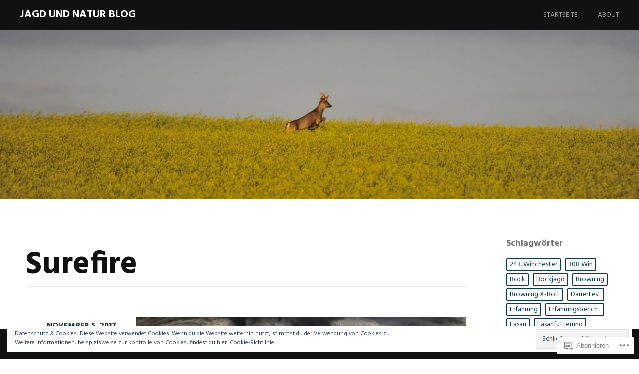

--- FILE ---
content_type: text/html; charset=UTF-8
request_url: https://jagdblog.me/tag/surefire/
body_size: 26308
content:
<!DOCTYPE html>
<html lang="de-DE">
<head>
<meta charset="UTF-8">
<meta name="viewport" content="width=device-width, initial-scale=1">
<link rel="profile" href="http://gmpg.org/xfn/11">
<link rel="pingback" href="https://jagdblog.me/xmlrpc.php">
<title>Surefire &#8211; Jagd und Natur Blog</title>
<meta name='robots' content='max-image-preview:large' />

<!-- Async WordPress.com Remote Login -->
<script id="wpcom_remote_login_js">
var wpcom_remote_login_extra_auth = '';
function wpcom_remote_login_remove_dom_node_id( element_id ) {
	var dom_node = document.getElementById( element_id );
	if ( dom_node ) { dom_node.parentNode.removeChild( dom_node ); }
}
function wpcom_remote_login_remove_dom_node_classes( class_name ) {
	var dom_nodes = document.querySelectorAll( '.' + class_name );
	for ( var i = 0; i < dom_nodes.length; i++ ) {
		dom_nodes[ i ].parentNode.removeChild( dom_nodes[ i ] );
	}
}
function wpcom_remote_login_final_cleanup() {
	wpcom_remote_login_remove_dom_node_classes( "wpcom_remote_login_msg" );
	wpcom_remote_login_remove_dom_node_id( "wpcom_remote_login_key" );
	wpcom_remote_login_remove_dom_node_id( "wpcom_remote_login_validate" );
	wpcom_remote_login_remove_dom_node_id( "wpcom_remote_login_js" );
	wpcom_remote_login_remove_dom_node_id( "wpcom_request_access_iframe" );
	wpcom_remote_login_remove_dom_node_id( "wpcom_request_access_styles" );
}

// Watch for messages back from the remote login
window.addEventListener( "message", function( e ) {
	if ( e.origin === "https://r-login.wordpress.com" ) {
		var data = {};
		try {
			data = JSON.parse( e.data );
		} catch( e ) {
			wpcom_remote_login_final_cleanup();
			return;
		}

		if ( data.msg === 'LOGIN' ) {
			// Clean up the login check iframe
			wpcom_remote_login_remove_dom_node_id( "wpcom_remote_login_key" );

			var id_regex = new RegExp( /^[0-9]+$/ );
			var token_regex = new RegExp( /^.*|.*|.*$/ );
			if (
				token_regex.test( data.token )
				&& id_regex.test( data.wpcomid )
			) {
				// We have everything we need to ask for a login
				var script = document.createElement( "script" );
				script.setAttribute( "id", "wpcom_remote_login_validate" );
				script.src = '/remote-login.php?wpcom_remote_login=validate'
					+ '&wpcomid=' + data.wpcomid
					+ '&token=' + encodeURIComponent( data.token )
					+ '&host=' + window.location.protocol
					+ '//' + window.location.hostname
					+ '&postid=2516'
					+ '&is_singular=';
				document.body.appendChild( script );
			}

			return;
		}

		// Safari ITP, not logged in, so redirect
		if ( data.msg === 'LOGIN-REDIRECT' ) {
			window.location = 'https://wordpress.com/log-in?redirect_to=' + window.location.href;
			return;
		}

		// Safari ITP, storage access failed, remove the request
		if ( data.msg === 'LOGIN-REMOVE' ) {
			var css_zap = 'html { -webkit-transition: margin-top 1s; transition: margin-top 1s; } /* 9001 */ html { margin-top: 0 !important; } * html body { margin-top: 0 !important; } @media screen and ( max-width: 782px ) { html { margin-top: 0 !important; } * html body { margin-top: 0 !important; } }';
			var style_zap = document.createElement( 'style' );
			style_zap.type = 'text/css';
			style_zap.appendChild( document.createTextNode( css_zap ) );
			document.body.appendChild( style_zap );

			var e = document.getElementById( 'wpcom_request_access_iframe' );
			e.parentNode.removeChild( e );

			document.cookie = 'wordpress_com_login_access=denied; path=/; max-age=31536000';

			return;
		}

		// Safari ITP
		if ( data.msg === 'REQUEST_ACCESS' ) {
			console.log( 'request access: safari' );

			// Check ITP iframe enable/disable knob
			if ( wpcom_remote_login_extra_auth !== 'safari_itp_iframe' ) {
				return;
			}

			// If we are in a "private window" there is no ITP.
			var private_window = false;
			try {
				var opendb = window.openDatabase( null, null, null, null );
			} catch( e ) {
				private_window = true;
			}

			if ( private_window ) {
				console.log( 'private window' );
				return;
			}

			var iframe = document.createElement( 'iframe' );
			iframe.id = 'wpcom_request_access_iframe';
			iframe.setAttribute( 'scrolling', 'no' );
			iframe.setAttribute( 'sandbox', 'allow-storage-access-by-user-activation allow-scripts allow-same-origin allow-top-navigation-by-user-activation' );
			iframe.src = 'https://r-login.wordpress.com/remote-login.php?wpcom_remote_login=request_access&origin=' + encodeURIComponent( data.origin ) + '&wpcomid=' + encodeURIComponent( data.wpcomid );

			var css = 'html { -webkit-transition: margin-top 1s; transition: margin-top 1s; } /* 9001 */ html { margin-top: 46px !important; } * html body { margin-top: 46px !important; } @media screen and ( max-width: 660px ) { html { margin-top: 71px !important; } * html body { margin-top: 71px !important; } #wpcom_request_access_iframe { display: block; height: 71px !important; } } #wpcom_request_access_iframe { border: 0px; height: 46px; position: fixed; top: 0; left: 0; width: 100%; min-width: 100%; z-index: 99999; background: #23282d; } ';

			var style = document.createElement( 'style' );
			style.type = 'text/css';
			style.id = 'wpcom_request_access_styles';
			style.appendChild( document.createTextNode( css ) );
			document.body.appendChild( style );

			document.body.appendChild( iframe );
		}

		if ( data.msg === 'DONE' ) {
			wpcom_remote_login_final_cleanup();
		}
	}
}, false );

// Inject the remote login iframe after the page has had a chance to load
// more critical resources
window.addEventListener( "DOMContentLoaded", function( e ) {
	var iframe = document.createElement( "iframe" );
	iframe.style.display = "none";
	iframe.setAttribute( "scrolling", "no" );
	iframe.setAttribute( "id", "wpcom_remote_login_key" );
	iframe.src = "https://r-login.wordpress.com/remote-login.php"
		+ "?wpcom_remote_login=key"
		+ "&origin=aHR0cHM6Ly9qYWdkYmxvZy5tZQ%3D%3D"
		+ "&wpcomid=73611457"
		+ "&time=" + Math.floor( Date.now() / 1000 );
	document.body.appendChild( iframe );
}, false );
</script>
<link rel='dns-prefetch' href='//s0.wp.com' />
<link rel='dns-prefetch' href='//fonts-api.wp.com' />
<link rel='dns-prefetch' href='//af.pubmine.com' />
<link rel="alternate" type="application/rss+xml" title="Jagd und Natur Blog &raquo; Feed" href="https://jagdblog.me/feed/" />
<link rel="alternate" type="application/rss+xml" title="Jagd und Natur Blog &raquo; Kommentar-Feed" href="https://jagdblog.me/comments/feed/" />
<link rel="alternate" type="application/rss+xml" title="Jagd und Natur Blog &raquo; Surefire Schlagwort-Feed" href="https://jagdblog.me/tag/surefire/feed/" />
	<script type="text/javascript">
		/* <![CDATA[ */
		function addLoadEvent(func) {
			var oldonload = window.onload;
			if (typeof window.onload != 'function') {
				window.onload = func;
			} else {
				window.onload = function () {
					oldonload();
					func();
				}
			}
		}
		/* ]]> */
	</script>
	<link crossorigin='anonymous' rel='stylesheet' id='all-css-0-1' href='/wp-content/mu-plugins/widgets/eu-cookie-law/templates/style.css?m=1642463000i&cssminify=yes' type='text/css' media='all' />
<style id='wp-emoji-styles-inline-css'>

	img.wp-smiley, img.emoji {
		display: inline !important;
		border: none !important;
		box-shadow: none !important;
		height: 1em !important;
		width: 1em !important;
		margin: 0 0.07em !important;
		vertical-align: -0.1em !important;
		background: none !important;
		padding: 0 !important;
	}
/*# sourceURL=wp-emoji-styles-inline-css */
</style>
<link crossorigin='anonymous' rel='stylesheet' id='all-css-2-1' href='/wp-content/plugins/gutenberg-core/v22.2.0/build/styles/block-library/style.css?m=1764855221i&cssminify=yes' type='text/css' media='all' />
<style id='wp-block-library-inline-css'>
.has-text-align-justify {
	text-align:justify;
}
.has-text-align-justify{text-align:justify;}

/*# sourceURL=wp-block-library-inline-css */
</style><style id='global-styles-inline-css'>
:root{--wp--preset--aspect-ratio--square: 1;--wp--preset--aspect-ratio--4-3: 4/3;--wp--preset--aspect-ratio--3-4: 3/4;--wp--preset--aspect-ratio--3-2: 3/2;--wp--preset--aspect-ratio--2-3: 2/3;--wp--preset--aspect-ratio--16-9: 16/9;--wp--preset--aspect-ratio--9-16: 9/16;--wp--preset--color--black: #000000;--wp--preset--color--cyan-bluish-gray: #abb8c3;--wp--preset--color--white: #ffffff;--wp--preset--color--pale-pink: #f78da7;--wp--preset--color--vivid-red: #cf2e2e;--wp--preset--color--luminous-vivid-orange: #ff6900;--wp--preset--color--luminous-vivid-amber: #fcb900;--wp--preset--color--light-green-cyan: #7bdcb5;--wp--preset--color--vivid-green-cyan: #00d084;--wp--preset--color--pale-cyan-blue: #8ed1fc;--wp--preset--color--vivid-cyan-blue: #0693e3;--wp--preset--color--vivid-purple: #9b51e0;--wp--preset--gradient--vivid-cyan-blue-to-vivid-purple: linear-gradient(135deg,rgb(6,147,227) 0%,rgb(155,81,224) 100%);--wp--preset--gradient--light-green-cyan-to-vivid-green-cyan: linear-gradient(135deg,rgb(122,220,180) 0%,rgb(0,208,130) 100%);--wp--preset--gradient--luminous-vivid-amber-to-luminous-vivid-orange: linear-gradient(135deg,rgb(252,185,0) 0%,rgb(255,105,0) 100%);--wp--preset--gradient--luminous-vivid-orange-to-vivid-red: linear-gradient(135deg,rgb(255,105,0) 0%,rgb(207,46,46) 100%);--wp--preset--gradient--very-light-gray-to-cyan-bluish-gray: linear-gradient(135deg,rgb(238,238,238) 0%,rgb(169,184,195) 100%);--wp--preset--gradient--cool-to-warm-spectrum: linear-gradient(135deg,rgb(74,234,220) 0%,rgb(151,120,209) 20%,rgb(207,42,186) 40%,rgb(238,44,130) 60%,rgb(251,105,98) 80%,rgb(254,248,76) 100%);--wp--preset--gradient--blush-light-purple: linear-gradient(135deg,rgb(255,206,236) 0%,rgb(152,150,240) 100%);--wp--preset--gradient--blush-bordeaux: linear-gradient(135deg,rgb(254,205,165) 0%,rgb(254,45,45) 50%,rgb(107,0,62) 100%);--wp--preset--gradient--luminous-dusk: linear-gradient(135deg,rgb(255,203,112) 0%,rgb(199,81,192) 50%,rgb(65,88,208) 100%);--wp--preset--gradient--pale-ocean: linear-gradient(135deg,rgb(255,245,203) 0%,rgb(182,227,212) 50%,rgb(51,167,181) 100%);--wp--preset--gradient--electric-grass: linear-gradient(135deg,rgb(202,248,128) 0%,rgb(113,206,126) 100%);--wp--preset--gradient--midnight: linear-gradient(135deg,rgb(2,3,129) 0%,rgb(40,116,252) 100%);--wp--preset--font-size--small: 13px;--wp--preset--font-size--medium: 20px;--wp--preset--font-size--large: 36px;--wp--preset--font-size--x-large: 42px;--wp--preset--font-family--albert-sans: 'Albert Sans', sans-serif;--wp--preset--font-family--alegreya: Alegreya, serif;--wp--preset--font-family--arvo: Arvo, serif;--wp--preset--font-family--bodoni-moda: 'Bodoni Moda', serif;--wp--preset--font-family--bricolage-grotesque: 'Bricolage Grotesque', sans-serif;--wp--preset--font-family--cabin: Cabin, sans-serif;--wp--preset--font-family--chivo: Chivo, sans-serif;--wp--preset--font-family--commissioner: Commissioner, sans-serif;--wp--preset--font-family--cormorant: Cormorant, serif;--wp--preset--font-family--courier-prime: 'Courier Prime', monospace;--wp--preset--font-family--crimson-pro: 'Crimson Pro', serif;--wp--preset--font-family--dm-mono: 'DM Mono', monospace;--wp--preset--font-family--dm-sans: 'DM Sans', sans-serif;--wp--preset--font-family--dm-serif-display: 'DM Serif Display', serif;--wp--preset--font-family--domine: Domine, serif;--wp--preset--font-family--eb-garamond: 'EB Garamond', serif;--wp--preset--font-family--epilogue: Epilogue, sans-serif;--wp--preset--font-family--fahkwang: Fahkwang, sans-serif;--wp--preset--font-family--figtree: Figtree, sans-serif;--wp--preset--font-family--fira-sans: 'Fira Sans', sans-serif;--wp--preset--font-family--fjalla-one: 'Fjalla One', sans-serif;--wp--preset--font-family--fraunces: Fraunces, serif;--wp--preset--font-family--gabarito: Gabarito, system-ui;--wp--preset--font-family--ibm-plex-mono: 'IBM Plex Mono', monospace;--wp--preset--font-family--ibm-plex-sans: 'IBM Plex Sans', sans-serif;--wp--preset--font-family--ibarra-real-nova: 'Ibarra Real Nova', serif;--wp--preset--font-family--instrument-serif: 'Instrument Serif', serif;--wp--preset--font-family--inter: Inter, sans-serif;--wp--preset--font-family--josefin-sans: 'Josefin Sans', sans-serif;--wp--preset--font-family--jost: Jost, sans-serif;--wp--preset--font-family--libre-baskerville: 'Libre Baskerville', serif;--wp--preset--font-family--libre-franklin: 'Libre Franklin', sans-serif;--wp--preset--font-family--literata: Literata, serif;--wp--preset--font-family--lora: Lora, serif;--wp--preset--font-family--merriweather: Merriweather, serif;--wp--preset--font-family--montserrat: Montserrat, sans-serif;--wp--preset--font-family--newsreader: Newsreader, serif;--wp--preset--font-family--noto-sans-mono: 'Noto Sans Mono', sans-serif;--wp--preset--font-family--nunito: Nunito, sans-serif;--wp--preset--font-family--open-sans: 'Open Sans', sans-serif;--wp--preset--font-family--overpass: Overpass, sans-serif;--wp--preset--font-family--pt-serif: 'PT Serif', serif;--wp--preset--font-family--petrona: Petrona, serif;--wp--preset--font-family--piazzolla: Piazzolla, serif;--wp--preset--font-family--playfair-display: 'Playfair Display', serif;--wp--preset--font-family--plus-jakarta-sans: 'Plus Jakarta Sans', sans-serif;--wp--preset--font-family--poppins: Poppins, sans-serif;--wp--preset--font-family--raleway: Raleway, sans-serif;--wp--preset--font-family--roboto: Roboto, sans-serif;--wp--preset--font-family--roboto-slab: 'Roboto Slab', serif;--wp--preset--font-family--rubik: Rubik, sans-serif;--wp--preset--font-family--rufina: Rufina, serif;--wp--preset--font-family--sora: Sora, sans-serif;--wp--preset--font-family--source-sans-3: 'Source Sans 3', sans-serif;--wp--preset--font-family--source-serif-4: 'Source Serif 4', serif;--wp--preset--font-family--space-mono: 'Space Mono', monospace;--wp--preset--font-family--syne: Syne, sans-serif;--wp--preset--font-family--texturina: Texturina, serif;--wp--preset--font-family--urbanist: Urbanist, sans-serif;--wp--preset--font-family--work-sans: 'Work Sans', sans-serif;--wp--preset--spacing--20: 0.44rem;--wp--preset--spacing--30: 0.67rem;--wp--preset--spacing--40: 1rem;--wp--preset--spacing--50: 1.5rem;--wp--preset--spacing--60: 2.25rem;--wp--preset--spacing--70: 3.38rem;--wp--preset--spacing--80: 5.06rem;--wp--preset--shadow--natural: 6px 6px 9px rgba(0, 0, 0, 0.2);--wp--preset--shadow--deep: 12px 12px 50px rgba(0, 0, 0, 0.4);--wp--preset--shadow--sharp: 6px 6px 0px rgba(0, 0, 0, 0.2);--wp--preset--shadow--outlined: 6px 6px 0px -3px rgb(255, 255, 255), 6px 6px rgb(0, 0, 0);--wp--preset--shadow--crisp: 6px 6px 0px rgb(0, 0, 0);}:where(.is-layout-flex){gap: 0.5em;}:where(.is-layout-grid){gap: 0.5em;}body .is-layout-flex{display: flex;}.is-layout-flex{flex-wrap: wrap;align-items: center;}.is-layout-flex > :is(*, div){margin: 0;}body .is-layout-grid{display: grid;}.is-layout-grid > :is(*, div){margin: 0;}:where(.wp-block-columns.is-layout-flex){gap: 2em;}:where(.wp-block-columns.is-layout-grid){gap: 2em;}:where(.wp-block-post-template.is-layout-flex){gap: 1.25em;}:where(.wp-block-post-template.is-layout-grid){gap: 1.25em;}.has-black-color{color: var(--wp--preset--color--black) !important;}.has-cyan-bluish-gray-color{color: var(--wp--preset--color--cyan-bluish-gray) !important;}.has-white-color{color: var(--wp--preset--color--white) !important;}.has-pale-pink-color{color: var(--wp--preset--color--pale-pink) !important;}.has-vivid-red-color{color: var(--wp--preset--color--vivid-red) !important;}.has-luminous-vivid-orange-color{color: var(--wp--preset--color--luminous-vivid-orange) !important;}.has-luminous-vivid-amber-color{color: var(--wp--preset--color--luminous-vivid-amber) !important;}.has-light-green-cyan-color{color: var(--wp--preset--color--light-green-cyan) !important;}.has-vivid-green-cyan-color{color: var(--wp--preset--color--vivid-green-cyan) !important;}.has-pale-cyan-blue-color{color: var(--wp--preset--color--pale-cyan-blue) !important;}.has-vivid-cyan-blue-color{color: var(--wp--preset--color--vivid-cyan-blue) !important;}.has-vivid-purple-color{color: var(--wp--preset--color--vivid-purple) !important;}.has-black-background-color{background-color: var(--wp--preset--color--black) !important;}.has-cyan-bluish-gray-background-color{background-color: var(--wp--preset--color--cyan-bluish-gray) !important;}.has-white-background-color{background-color: var(--wp--preset--color--white) !important;}.has-pale-pink-background-color{background-color: var(--wp--preset--color--pale-pink) !important;}.has-vivid-red-background-color{background-color: var(--wp--preset--color--vivid-red) !important;}.has-luminous-vivid-orange-background-color{background-color: var(--wp--preset--color--luminous-vivid-orange) !important;}.has-luminous-vivid-amber-background-color{background-color: var(--wp--preset--color--luminous-vivid-amber) !important;}.has-light-green-cyan-background-color{background-color: var(--wp--preset--color--light-green-cyan) !important;}.has-vivid-green-cyan-background-color{background-color: var(--wp--preset--color--vivid-green-cyan) !important;}.has-pale-cyan-blue-background-color{background-color: var(--wp--preset--color--pale-cyan-blue) !important;}.has-vivid-cyan-blue-background-color{background-color: var(--wp--preset--color--vivid-cyan-blue) !important;}.has-vivid-purple-background-color{background-color: var(--wp--preset--color--vivid-purple) !important;}.has-black-border-color{border-color: var(--wp--preset--color--black) !important;}.has-cyan-bluish-gray-border-color{border-color: var(--wp--preset--color--cyan-bluish-gray) !important;}.has-white-border-color{border-color: var(--wp--preset--color--white) !important;}.has-pale-pink-border-color{border-color: var(--wp--preset--color--pale-pink) !important;}.has-vivid-red-border-color{border-color: var(--wp--preset--color--vivid-red) !important;}.has-luminous-vivid-orange-border-color{border-color: var(--wp--preset--color--luminous-vivid-orange) !important;}.has-luminous-vivid-amber-border-color{border-color: var(--wp--preset--color--luminous-vivid-amber) !important;}.has-light-green-cyan-border-color{border-color: var(--wp--preset--color--light-green-cyan) !important;}.has-vivid-green-cyan-border-color{border-color: var(--wp--preset--color--vivid-green-cyan) !important;}.has-pale-cyan-blue-border-color{border-color: var(--wp--preset--color--pale-cyan-blue) !important;}.has-vivid-cyan-blue-border-color{border-color: var(--wp--preset--color--vivid-cyan-blue) !important;}.has-vivid-purple-border-color{border-color: var(--wp--preset--color--vivid-purple) !important;}.has-vivid-cyan-blue-to-vivid-purple-gradient-background{background: var(--wp--preset--gradient--vivid-cyan-blue-to-vivid-purple) !important;}.has-light-green-cyan-to-vivid-green-cyan-gradient-background{background: var(--wp--preset--gradient--light-green-cyan-to-vivid-green-cyan) !important;}.has-luminous-vivid-amber-to-luminous-vivid-orange-gradient-background{background: var(--wp--preset--gradient--luminous-vivid-amber-to-luminous-vivid-orange) !important;}.has-luminous-vivid-orange-to-vivid-red-gradient-background{background: var(--wp--preset--gradient--luminous-vivid-orange-to-vivid-red) !important;}.has-very-light-gray-to-cyan-bluish-gray-gradient-background{background: var(--wp--preset--gradient--very-light-gray-to-cyan-bluish-gray) !important;}.has-cool-to-warm-spectrum-gradient-background{background: var(--wp--preset--gradient--cool-to-warm-spectrum) !important;}.has-blush-light-purple-gradient-background{background: var(--wp--preset--gradient--blush-light-purple) !important;}.has-blush-bordeaux-gradient-background{background: var(--wp--preset--gradient--blush-bordeaux) !important;}.has-luminous-dusk-gradient-background{background: var(--wp--preset--gradient--luminous-dusk) !important;}.has-pale-ocean-gradient-background{background: var(--wp--preset--gradient--pale-ocean) !important;}.has-electric-grass-gradient-background{background: var(--wp--preset--gradient--electric-grass) !important;}.has-midnight-gradient-background{background: var(--wp--preset--gradient--midnight) !important;}.has-small-font-size{font-size: var(--wp--preset--font-size--small) !important;}.has-medium-font-size{font-size: var(--wp--preset--font-size--medium) !important;}.has-large-font-size{font-size: var(--wp--preset--font-size--large) !important;}.has-x-large-font-size{font-size: var(--wp--preset--font-size--x-large) !important;}.has-albert-sans-font-family{font-family: var(--wp--preset--font-family--albert-sans) !important;}.has-alegreya-font-family{font-family: var(--wp--preset--font-family--alegreya) !important;}.has-arvo-font-family{font-family: var(--wp--preset--font-family--arvo) !important;}.has-bodoni-moda-font-family{font-family: var(--wp--preset--font-family--bodoni-moda) !important;}.has-bricolage-grotesque-font-family{font-family: var(--wp--preset--font-family--bricolage-grotesque) !important;}.has-cabin-font-family{font-family: var(--wp--preset--font-family--cabin) !important;}.has-chivo-font-family{font-family: var(--wp--preset--font-family--chivo) !important;}.has-commissioner-font-family{font-family: var(--wp--preset--font-family--commissioner) !important;}.has-cormorant-font-family{font-family: var(--wp--preset--font-family--cormorant) !important;}.has-courier-prime-font-family{font-family: var(--wp--preset--font-family--courier-prime) !important;}.has-crimson-pro-font-family{font-family: var(--wp--preset--font-family--crimson-pro) !important;}.has-dm-mono-font-family{font-family: var(--wp--preset--font-family--dm-mono) !important;}.has-dm-sans-font-family{font-family: var(--wp--preset--font-family--dm-sans) !important;}.has-dm-serif-display-font-family{font-family: var(--wp--preset--font-family--dm-serif-display) !important;}.has-domine-font-family{font-family: var(--wp--preset--font-family--domine) !important;}.has-eb-garamond-font-family{font-family: var(--wp--preset--font-family--eb-garamond) !important;}.has-epilogue-font-family{font-family: var(--wp--preset--font-family--epilogue) !important;}.has-fahkwang-font-family{font-family: var(--wp--preset--font-family--fahkwang) !important;}.has-figtree-font-family{font-family: var(--wp--preset--font-family--figtree) !important;}.has-fira-sans-font-family{font-family: var(--wp--preset--font-family--fira-sans) !important;}.has-fjalla-one-font-family{font-family: var(--wp--preset--font-family--fjalla-one) !important;}.has-fraunces-font-family{font-family: var(--wp--preset--font-family--fraunces) !important;}.has-gabarito-font-family{font-family: var(--wp--preset--font-family--gabarito) !important;}.has-ibm-plex-mono-font-family{font-family: var(--wp--preset--font-family--ibm-plex-mono) !important;}.has-ibm-plex-sans-font-family{font-family: var(--wp--preset--font-family--ibm-plex-sans) !important;}.has-ibarra-real-nova-font-family{font-family: var(--wp--preset--font-family--ibarra-real-nova) !important;}.has-instrument-serif-font-family{font-family: var(--wp--preset--font-family--instrument-serif) !important;}.has-inter-font-family{font-family: var(--wp--preset--font-family--inter) !important;}.has-josefin-sans-font-family{font-family: var(--wp--preset--font-family--josefin-sans) !important;}.has-jost-font-family{font-family: var(--wp--preset--font-family--jost) !important;}.has-libre-baskerville-font-family{font-family: var(--wp--preset--font-family--libre-baskerville) !important;}.has-libre-franklin-font-family{font-family: var(--wp--preset--font-family--libre-franklin) !important;}.has-literata-font-family{font-family: var(--wp--preset--font-family--literata) !important;}.has-lora-font-family{font-family: var(--wp--preset--font-family--lora) !important;}.has-merriweather-font-family{font-family: var(--wp--preset--font-family--merriweather) !important;}.has-montserrat-font-family{font-family: var(--wp--preset--font-family--montserrat) !important;}.has-newsreader-font-family{font-family: var(--wp--preset--font-family--newsreader) !important;}.has-noto-sans-mono-font-family{font-family: var(--wp--preset--font-family--noto-sans-mono) !important;}.has-nunito-font-family{font-family: var(--wp--preset--font-family--nunito) !important;}.has-open-sans-font-family{font-family: var(--wp--preset--font-family--open-sans) !important;}.has-overpass-font-family{font-family: var(--wp--preset--font-family--overpass) !important;}.has-pt-serif-font-family{font-family: var(--wp--preset--font-family--pt-serif) !important;}.has-petrona-font-family{font-family: var(--wp--preset--font-family--petrona) !important;}.has-piazzolla-font-family{font-family: var(--wp--preset--font-family--piazzolla) !important;}.has-playfair-display-font-family{font-family: var(--wp--preset--font-family--playfair-display) !important;}.has-plus-jakarta-sans-font-family{font-family: var(--wp--preset--font-family--plus-jakarta-sans) !important;}.has-poppins-font-family{font-family: var(--wp--preset--font-family--poppins) !important;}.has-raleway-font-family{font-family: var(--wp--preset--font-family--raleway) !important;}.has-roboto-font-family{font-family: var(--wp--preset--font-family--roboto) !important;}.has-roboto-slab-font-family{font-family: var(--wp--preset--font-family--roboto-slab) !important;}.has-rubik-font-family{font-family: var(--wp--preset--font-family--rubik) !important;}.has-rufina-font-family{font-family: var(--wp--preset--font-family--rufina) !important;}.has-sora-font-family{font-family: var(--wp--preset--font-family--sora) !important;}.has-source-sans-3-font-family{font-family: var(--wp--preset--font-family--source-sans-3) !important;}.has-source-serif-4-font-family{font-family: var(--wp--preset--font-family--source-serif-4) !important;}.has-space-mono-font-family{font-family: var(--wp--preset--font-family--space-mono) !important;}.has-syne-font-family{font-family: var(--wp--preset--font-family--syne) !important;}.has-texturina-font-family{font-family: var(--wp--preset--font-family--texturina) !important;}.has-urbanist-font-family{font-family: var(--wp--preset--font-family--urbanist) !important;}.has-work-sans-font-family{font-family: var(--wp--preset--font-family--work-sans) !important;}
/*# sourceURL=global-styles-inline-css */
</style>

<style id='classic-theme-styles-inline-css'>
/*! This file is auto-generated */
.wp-block-button__link{color:#fff;background-color:#32373c;border-radius:9999px;box-shadow:none;text-decoration:none;padding:calc(.667em + 2px) calc(1.333em + 2px);font-size:1.125em}.wp-block-file__button{background:#32373c;color:#fff;text-decoration:none}
/*# sourceURL=/wp-includes/css/classic-themes.min.css */
</style>
<link crossorigin='anonymous' rel='stylesheet' id='all-css-4-1' href='/_static/??-eJx9jtsKwjAQRH/IzZK2eHkQv6VJFxvNJiGbtPj3RoQqCL7Mw3DOMLgmsDEUCgWTr1cXBG00Ptq7YKf0UWkQx8kTZFrUgJOTshEg5eFJWZEdfg1xhc9WptZzGsuLYJrcSJ64Yf+0NTUHjEmZRKAlu8pQ5ibKj/euMVWD85g5BmdxO3bhsz4Men/q+767PQFdxFeg&cssminify=yes' type='text/css' media='all' />
<link rel='stylesheet' id='harmonic-hind-css' href='https://fonts-api.wp.com/css?family=Hind%3A300%2C400%2C500%2C600%2C700&#038;subset=latin%2Clatin-ext' media='all' />
<link crossorigin='anonymous' rel='stylesheet' id='all-css-6-1' href='/_static/??-eJx9jtsKAjEMRH/IGrysiw/ip0g3xG7XNilNi/j3VhFcUXybA3OGgWsyKFyIC8RqUqjOs8JEJVm8vBi0Mpw8Izhiyr4J+jsuUXUBs80yUiSFVAcYbY7CHqF1WgUlGi23QF/O7EemIYhr0T2tN/6THIkJgrZ44Q8w52B9fqjHeFj13Wbd73fbbroDBSFhsg==&cssminify=yes' type='text/css' media='all' />
<link crossorigin='anonymous' rel='stylesheet' id='print-css-7-1' href='/wp-content/mu-plugins/global-print/global-print.css?m=1465851035i&cssminify=yes' type='text/css' media='print' />
<style id='jetpack-global-styles-frontend-style-inline-css'>
:root { --font-headings: unset; --font-base: unset; --font-headings-default: -apple-system,BlinkMacSystemFont,"Segoe UI",Roboto,Oxygen-Sans,Ubuntu,Cantarell,"Helvetica Neue",sans-serif; --font-base-default: -apple-system,BlinkMacSystemFont,"Segoe UI",Roboto,Oxygen-Sans,Ubuntu,Cantarell,"Helvetica Neue",sans-serif;}
/*# sourceURL=jetpack-global-styles-frontend-style-inline-css */
</style>
<link crossorigin='anonymous' rel='stylesheet' id='all-css-10-1' href='/wp-content/themes/h4/global.css?m=1420737423i&cssminify=yes' type='text/css' media='all' />
<script type="text/javascript" id="harmonic-backstretch-set-js-extra">
/* <![CDATA[ */
var BackStretchImg = {"src":"https://jagdblog.me/wp-content/uploads/2020/04/cropped-dsc5277.jpeg"};
//# sourceURL=harmonic-backstretch-set-js-extra
/* ]]> */
</script>
<script type="text/javascript" id="wpcom-actionbar-placeholder-js-extra">
/* <![CDATA[ */
var actionbardata = {"siteID":"73611457","postID":"0","siteURL":"https://jagdblog.me","xhrURL":"https://jagdblog.me/wp-admin/admin-ajax.php","nonce":"40de9bb5a6","isLoggedIn":"","statusMessage":"","subsEmailDefault":"instantly","proxyScriptUrl":"https://s0.wp.com/wp-content/js/wpcom-proxy-request.js?m=1513050504i&amp;ver=20211021","i18n":{"followedText":"Neue Beitr\u00e4ge von dieser Website erscheinen nun in deinem \u003Ca href=\"https://wordpress.com/reader\"\u003EReader\u003C/a\u003E","foldBar":"Diese Leiste einklappen","unfoldBar":"Diese Leiste aufklappen","shortLinkCopied":"Kurzlink in Zwischenablage kopiert"}};
//# sourceURL=wpcom-actionbar-placeholder-js-extra
/* ]]> */
</script>
<script type="text/javascript" id="jetpack-mu-wpcom-settings-js-before">
/* <![CDATA[ */
var JETPACK_MU_WPCOM_SETTINGS = {"assetsUrl":"https://s0.wp.com/wp-content/mu-plugins/jetpack-mu-wpcom-plugin/sun/jetpack_vendor/automattic/jetpack-mu-wpcom/src/build/"};
//# sourceURL=jetpack-mu-wpcom-settings-js-before
/* ]]> */
</script>
<script crossorigin='anonymous' type='text/javascript'  src='/_static/??-eJyNjs0OwiAQhF/ILbXGv4PxWSgQSoUFd8Hat7eNNnpST7PJzDezYkigImaDWfQsyGdIFO9j1fNKTJ5D5Ys2PJv9tRgaX1IFhz9DEJwlmc1neFnLnQkTkkorOkkholNvvmqlunAmk1X3J7jc8AVtfbSQfLEOWQyRtNQMykvm5/MqJHFrZgGMCFYnmirO4bTeN/V2U+8Ox/4BO4xxeA=='></script>
<script type="text/javascript" id="rlt-proxy-js-after">
/* <![CDATA[ */
	rltInitialize( {"token":null,"iframeOrigins":["https:\/\/widgets.wp.com"]} );
//# sourceURL=rlt-proxy-js-after
/* ]]> */
</script>
<link rel="EditURI" type="application/rsd+xml" title="RSD" href="https://blogimgruenen.wordpress.com/xmlrpc.php?rsd" />
<meta name="generator" content="WordPress.com" />

<!-- Jetpack Open Graph Tags -->
<meta property="og:type" content="website" />
<meta property="og:title" content="Surefire &#8211; Jagd und Natur Blog" />
<meta property="og:url" content="https://jagdblog.me/tag/surefire/" />
<meta property="og:site_name" content="Jagd und Natur Blog" />
<meta property="og:image" content="https://jagdblog.me/wp-content/uploads/2016/03/cropped-entwurf3d.png?w=200" />
<meta property="og:image:width" content="200" />
<meta property="og:image:height" content="200" />
<meta property="og:image:alt" content="" />
<meta property="og:locale" content="de_DE" />

<!-- End Jetpack Open Graph Tags -->
<link rel='openid.server' href='https://jagdblog.me/?openidserver=1' />
<link rel='openid.delegate' href='https://jagdblog.me/' />
<link rel="search" type="application/opensearchdescription+xml" href="https://jagdblog.me/osd.xml" title="Jagd und Natur Blog" />
<link rel="search" type="application/opensearchdescription+xml" href="https://s1.wp.com/opensearch.xml" title="WordPress.com" />
<meta name="theme-color" content="#ffffff" />
		<style type="text/css">
			.recentcomments a {
				display: inline !important;
				padding: 0 !important;
				margin: 0 !important;
			}

			table.recentcommentsavatartop img.avatar, table.recentcommentsavatarend img.avatar {
				border: 0px;
				margin: 0;
			}

			table.recentcommentsavatartop a, table.recentcommentsavatarend a {
				border: 0px !important;
				background-color: transparent !important;
			}

			td.recentcommentsavatarend, td.recentcommentsavatartop {
				padding: 0px 0px 1px 0px;
				margin: 0px;
			}

			td.recentcommentstextend {
				border: none !important;
				padding: 0px 0px 2px 10px;
			}

			.rtl td.recentcommentstextend {
				padding: 0px 10px 2px 0px;
			}

			td.recentcommentstexttop {
				border: none;
				padding: 0px 0px 0px 10px;
			}

			.rtl td.recentcommentstexttop {
				padding: 0px 10px 0px 0px;
			}
		</style>
		<meta name="description" content="Beiträge über Surefire von jagdblog.me" />
<style type="text/css" id="custom-background-css">
body.custom-background { background-color: #ffffff; }
</style>
	<script type="text/javascript">
/* <![CDATA[ */
var wa_client = {}; wa_client.cmd = []; wa_client.config = { 'blog_id': 73611457, 'blog_language': 'de', 'is_wordads': true, 'hosting_type': 1, 'afp_account_id': 'pub-8381003370834265', 'afp_host_id': 5038568878849053, 'theme': 'pub/harmonic', '_': { 'title': 'Werbung', 'privacy_settings': 'Datenschutz-Einstellungen' }, 'formats': [ 'belowpost', 'bottom_sticky', 'sidebar_sticky_right', 'sidebar', 'shortcode', 'gutenberg_rectangle', 'gutenberg_leaderboard', 'gutenberg_mobile_leaderboard', 'gutenberg_skyscraper' ] };
/* ]]> */
</script>
		<script type="text/javascript">

			window.doNotSellCallback = function() {

				var linkElements = [
					'a[href="https://wordpress.com/?ref=footer_blog"]',
					'a[href="https://wordpress.com/?ref=footer_website"]',
					'a[href="https://wordpress.com/?ref=vertical_footer"]',
					'a[href^="https://wordpress.com/?ref=footer_segment_"]',
				].join(',');

				var dnsLink = document.createElement( 'a' );
				dnsLink.href = 'https://wordpress.com/de/advertising-program-optout/';
				dnsLink.classList.add( 'do-not-sell-link' );
				dnsLink.rel = 'nofollow';
				dnsLink.style.marginLeft = '0.5em';
				dnsLink.textContent = 'Meine persönlichen Informationen nicht verkaufen oder weitergeben';

				var creditLinks = document.querySelectorAll( linkElements );

				if ( 0 === creditLinks.length ) {
					return false;
				}

				Array.prototype.forEach.call( creditLinks, function( el ) {
					el.insertAdjacentElement( 'afterend', dnsLink );
				});

				return true;
			};

		</script>
		<style type="text/css" id="custom-colors-css">button:hover, input[type="button"]:hover, input[type="reset"]:hover, input[type="submit"]:hover { color: #FFFFFF;}
::selection, ::-moz-selection { color: #FFFFFF;}
mark, ins { color: #FFFFFF;}
a:hover.button { color: #FFFFFF;}
#mobile-link { color: #FFFFFF;}
#infinite-handle span:hover { color: #FFFFFF;}
blockquote, .more-projects { color: #6D6D6D;}
.widget { color: #6D6D6D;}
.reply a { color: #6D6D6D;}
.reply a { border-color: #6D6D6D;}
.widget h1, .widget h2 { color: #6D6D6D;}
.tagcloud a:hover, .entry-meta .tags-links a:hover, .wp_widget_tag_cloud a:hover { color: #6D6D6D;}
.tagcloud a:hover, .entry-meta .tags-links a:hover, .wp_widget_tag_cloud a:hover { border-color: #6D6D6D;}
button, input[type="button"], input[type="reset"], input[type="submit"] { color: #6D6D6D;}
button, input[type="button"], input[type="reset"], input[type="submit"] { border-color: #6D6D6D;}
.entry-header, .page-title { border-color: #999999;}
.entry-header, .page-title { border-color: rgba( 153, 153, 153, 0.2 );}
blockquote { border-color: #cccccc;}
blockquote { border-color: rgba( 204, 204, 204, 0.3 );}
th, td, table { border-color: #eeeeee;}
th, td, table { border-color: rgba( 238, 238, 238, 0.3 );}
pre { background-color: #eeeeee;}
pre { background-color: rgba( 238, 238, 238, 0.2 );}
#colophon { background-color: #111111;}
.more-projects { border-color: #333333;}
.more-projects { border-color: rgba( 51, 51, 51, 0.2 );}
.paging-navigation a, .post-navigation a { border-color: #222222;}
.paging-navigation a, .post-navigation a { color: #222222;}
h1 a { color: #222222;}
.page-template-templatesportfolio-page-php h1 a, .post-type-archive-jetpack-portfolio h1 a, body[class*="jetpack-portfolio"].archive h1 a { color: #222222;}
#comments { border-color: #222222;}
#comments { border-color: rgba( 34, 34, 34, 0.3 );}
.paging-navigation a:hover, .post-navigation a:hover { background-color: #222222;}
.paging-navigation a:hover, .post-navigation a:hover { background-color: rgba( 34, 34, 34, 0.5 );}
.paging-navigation a:hover, .post-navigation a:hover { border-color: #222222;}
.paging-navigation a:hover, .post-navigation a:hover { border-color: rgba( 34, 34, 34, 0.01 );}
body { background-color: #ffffff;}
body.page-template-templatesportfolio-page-php, body.post-type-archive-jetpack-portfolio, body[class*="jetpack-portfolio"].archive { background-color: #ffffff;}
body { color: #111111;}
button { color: #111111;}
input { color: #111111;}
select { color: #111111;}
textarea { color: #111111;}
::selection, ::-moz-selection { background-color: #0e3a4b;}
mark, ins { background-color: #0e3a4b;}
a:hover.button { background-color: #0e3a4b;}
a:hover.button { border-color: #0e3a4b;}
#infinite-handle span:hover { background-color: #0e3a4b;}
#infinite-handle span:hover { border-color: #0e3a4b;}
a { color: #0E3A4B;}
.reply a:hover { color: #0E3A4B;}
.reply a:hover { border-color: #0E3A4B;}
h1 a:hover { color: #0E3A4B;}
a:hover, .posted-on a { color: #0E3A4B;}
.entry-meta a:hover { color: #0E3A4B;}
.tagcloud a, .entry-meta .tags-links a, .wp_widget_tag_cloud a { color: #0E3A4B;}
.tagcloud a, .entry-meta .tags-links a, .wp_widget_tag_cloud a { border-color: #0E3A4B;}
button:hover, input[type="button"]:hover, input[type="reset"]:hover, input[type="submit"]:hover { background-color: #0e3a4b;}
button:hover, input[type="button"]:hover, input[type="reset"]:hover, input[type="submit"]:hover { border-color: #0e3a4b;}
page-template-templatesportfolio-page-php h1 a:hover, .post-type-archive-jetpack-portfolio h1 a:hover, body[class*="jetpack-portfolio"].archive h1 a:hover { color: #0E3A4B;}
input, select, textarea { color: #0E3A4B;}
#mobile-link { background-color: #0E3A4B;}
.main-navigation li.current_page_item a:hover { color: #118FC5;}
.social-links ul li a:hover:before { color: #118FC5;}
.screen-reader-text:hover,.screen-reader-text:active,.screen-reader-text:focus { color: #0E3A4B;}
</style>
<link rel="icon" href="https://jagdblog.me/wp-content/uploads/2016/03/cropped-entwurf3d.png?w=32" sizes="32x32" />
<link rel="icon" href="https://jagdblog.me/wp-content/uploads/2016/03/cropped-entwurf3d.png?w=192" sizes="192x192" />
<link rel="apple-touch-icon" href="https://jagdblog.me/wp-content/uploads/2016/03/cropped-entwurf3d.png?w=180" />
<meta name="msapplication-TileImage" content="https://jagdblog.me/wp-content/uploads/2016/03/cropped-entwurf3d.png?w=270" />
<script type="text/javascript">
	window.google_analytics_uacct = "UA-52447-2";
</script>

<script type="text/javascript">
	var _gaq = _gaq || [];
	_gaq.push(['_setAccount', 'UA-52447-2']);
	_gaq.push(['_gat._anonymizeIp']);
	_gaq.push(['_setDomainName', 'none']);
	_gaq.push(['_setAllowLinker', true]);
	_gaq.push(['_initData']);
	_gaq.push(['_trackPageview']);

	(function() {
		var ga = document.createElement('script'); ga.type = 'text/javascript'; ga.async = true;
		ga.src = ('https:' == document.location.protocol ? 'https://ssl' : 'http://www') + '.google-analytics.com/ga.js';
		(document.getElementsByTagName('head')[0] || document.getElementsByTagName('body')[0]).appendChild(ga);
	})();
</script>
<link crossorigin='anonymous' rel='stylesheet' id='all-css-0-3' href='/_static/??-eJydjEkKAjEQRS9kLBzaxoV4FImVIqS7MpCqELy9Cg47kd7993k86MVgTkpJITZTuPmQBCbSYnF+MUhLcAkJ4coZZwHpoVBdo8gK/g7E7BqTANqamxB/nPexsKeByRlvmaneftHCfg/Okwo8NLW+2vhdz+I5njbjsNuOx8N+mO6T638O&cssminify=yes' type='text/css' media='all' />
</head>
<body class="archive tag tag-surefire tag-704438 custom-background wp-custom-logo wp-theme-pubharmonic customizer-styles-applied loading secondary-sidebar jetpack-reblog-enabled has-site-logo custom-colors">

<div id="page" class="hfeed site">
	
	<header id="masthead" role="banner">
		<div id="mobile-panel">
			<div id="mobile-link">
				<span id="menu-title">Menü</span>
			</div>
			<h1 class="site-title"><a href="https://jagdblog.me/" rel="home">Jagd und Natur Blog</a></h1>
		</div>

		<div id="mobile-block">
			<nav id="site-navigation" class="main-navigation" role="navigation">
				<a class="skip-link screen-reader-text" href="#content">Zum Inhalt springen</a>
				<div class="menu"><ul>
<li ><a href="https://jagdblog.me/">Startseite</a></li><li class="page_item page-item-1"><a href="https://jagdblog.me/about/">About</a></li>
</ul></div>
			</nav><!-- #site-navigation .main-navigation -->
		</div><!-- #menu-block-->

		<div id="site-branding">
			<h1 class="site-title"><a href="https://jagdblog.me/" rel="home">Jagd und Natur Blog</a></h1>
					</div>

		<nav id="site-navigation" class="desktop-nav main-navigation site-wrapper" role="navigation">
			<a class="skip-link screen-reader-text" href="#content">Zum Inhalt springen</a>
			<div class="menu"><ul>
<li ><a href="https://jagdblog.me/">Startseite</a></li><li class="page_item page-item-1"><a href="https://jagdblog.me/about/">About</a></li>
</ul></div>
		</nav><!-- #site-navigation .main-navigation -->
	</header>

	
		<div id="custom-header" style="height: 400px;">
		</div>

	
	<div id="content-wrapper">
		<div id="content" class="site-wrapper">
<section id="primary" class="content-area">
	<main id="main" class="site-main" role="main">

		
			<header class="archive-header page-header">
				<h1 class="entry-title page-title">
					Surefire				</h1>
							</header><!-- .archive-header .page-header -->

			<div id="archive-container">

								
					
<article id="post-2516" class="post-2516 post type-post status-publish format-standard has-post-thumbnail hentry category-erfahrung category-hochsitz category-jagd-jagd category-jungjager category-produkttest tag-erfahrung tag-gehoerschutz tag-jagd tag-sicherheit tag-sonic-defenders tag-surefire tag-test">

	<footer class="entry-meta">
					<a href="https://jagdblog.me/2017/11/05/test-surefire-ep-3-sonic-degender-gehoerschutz/" title="Test Surefire EP 3 Sonic Defender&nbsp;Gehörschutz">
				<span class="entry-format icon-block"></span>
			</a>
		
		<span class="posted-on"><a href="https://jagdblog.me/2017/11/05/test-surefire-ep-3-sonic-degender-gehoerschutz/" rel="bookmark"><time class="entry-date published" datetime="2017-11-05T14:04:42+01:00">November 5, 2017</time><time class="updated" datetime="2017-11-14T13:14:19+01:00">November 14, 2017</time></a></span>
								<span class="cat-links"><a href="https://jagdblog.me/category/erfahrung/" rel="category tag">Erfahrung</a>, <a href="https://jagdblog.me/category/hochsitz/" rel="category tag">Hochsitz</a>, <a href="https://jagdblog.me/category/jagd/jagd-jagd/" rel="category tag">Jagd</a>, <a href="https://jagdblog.me/category/jungjager/" rel="category tag">Jungjäger</a>, <a href="https://jagdblog.me/category/produkttest/" rel="category tag">Produkttest</a></span>
			
		

					<span class="comments-link"><a href="https://jagdblog.me/2017/11/05/test-surefire-ep-3-sonic-degender-gehoerschutz/#respond">Hinterlasse einen Kommentar</a></span>
		
		
			<span class="tags-links"><a href="https://jagdblog.me/tag/erfahrung/" rel="tag">Erfahrung</a><a href="https://jagdblog.me/tag/gehoerschutz/" rel="tag">Gehörschutz</a><a href="https://jagdblog.me/tag/jagd/" rel="tag">Jagd</a><a href="https://jagdblog.me/tag/sicherheit/" rel="tag">Sicherheit</a><a href="https://jagdblog.me/tag/sonic-defenders/" rel="tag">Sonic Defenders</a><a href="https://jagdblog.me/tag/surefire/" rel="tag">Surefire</a><a href="https://jagdblog.me/tag/test/" rel="tag">Test</a></span>
			
			</footer><!-- .entry-meta -->

	<div class="entry-main">

					<div class="entry-thumbnail">
				<a href="https://jagdblog.me/2017/11/05/test-surefire-ep-3-sonic-degender-gehoerschutz/" title="Permalink zu Test Surefire EP 3 Sonic Defender&nbsp;Gehörschutz" rel="2516">
					<img width="1024" height="768" src="https://jagdblog.me/wp-content/uploads/2017/10/img_5114.jpg?w=1024" class="attachment-harmonic-featured-image size-harmonic-featured-image wp-post-image" alt="" decoding="async" srcset="https://jagdblog.me/wp-content/uploads/2017/10/img_5114.jpg?w=1024 1024w, https://jagdblog.me/wp-content/uploads/2017/10/img_5114.jpg?w=2048 2048w, https://jagdblog.me/wp-content/uploads/2017/10/img_5114.jpg?w=150 150w, https://jagdblog.me/wp-content/uploads/2017/10/img_5114.jpg?w=300 300w, https://jagdblog.me/wp-content/uploads/2017/10/img_5114.jpg?w=768 768w, https://jagdblog.me/wp-content/uploads/2017/10/img_5114.jpg?w=1440 1440w" sizes="(max-width: 1024px) 100vw, 1024px" data-attachment-id="2466" data-permalink="https://jagdblog.me/img_5114/" data-orig-file="https://jagdblog.me/wp-content/uploads/2017/10/img_5114.jpg" data-orig-size="4032,3024" data-comments-opened="1" data-image-meta="{&quot;aperture&quot;:&quot;1.8&quot;,&quot;credit&quot;:&quot;&quot;,&quot;camera&quot;:&quot;iPhone 7&quot;,&quot;caption&quot;:&quot;&quot;,&quot;created_timestamp&quot;:&quot;1505400556&quot;,&quot;copyright&quot;:&quot;&quot;,&quot;focal_length&quot;:&quot;3.99&quot;,&quot;iso&quot;:&quot;50&quot;,&quot;shutter_speed&quot;:&quot;0.058823529411765&quot;,&quot;title&quot;:&quot;&quot;,&quot;orientation&quot;:&quot;1&quot;}" data-image-title="IMG_5114" data-image-description="" data-image-caption="" data-medium-file="https://jagdblog.me/wp-content/uploads/2017/10/img_5114.jpg?w=300" data-large-file="https://jagdblog.me/wp-content/uploads/2017/10/img_5114.jpg?w=662" />				</a>
			</div><!-- .entry-thumbnail .fullwidth-block -->
		
		<header class="entry-header">
			<h1 class="entry-title">
				<a href="https://jagdblog.me/2017/11/05/test-surefire-ep-3-sonic-degender-gehoerschutz/" rel="bookmark">Test Surefire EP 3 Sonic Defender&nbsp;Gehörschutz</a>
			</h1>
		</header><!-- .entry-header -->

					<div class="entry-content">
				<p>Ich bin begeistert. Lange Zeit war ich mir nicht sicher, ob ich bei der Jagd mit Gehörstöpseln zu Recht komme. Ich verließ mich am Hochsitz und am Schießstand auf meine <a href="https://jagdblog.me/2015/12/10/test-3m-peltor-sporttac-gehoerschutz/">Peltor Gehörschutzbügel</a>. Seit ich die Surefire EP3 Sonic Defender habe, sind sie mein ständiger Begleiter auf der Jagd.</p>
<p>Ich habe den Gehörschutz bei Kettner bestellt, um 22,95 Euro. Der Preis ist okay, obwohl es sie vermutlich irgendwo noch billiger gibt. Mitgeliefert werden die Ohrenstöpsel mit Bügel, eine Box und ein Gummiband, damit man die Stöpsel zusammenhalten kann.</p>
<p>Nach zwei Schüssen im Jagdbetrieb und mehreren auf dem Schießstand, kann ich sagen, dass die Leistung auf jeden Fall passt. Laut Hersteller wird der Geräuschpegel um 85 Prozent gesenkt. Ist der kleine Stöpsel auf dem Gehörschutz geöffnet,  versteht man auch gut seinen Gegenüber, zum Beispiel am Schießstand. Auf der Jagd, trage ich sie meist mit dem Band um meinen Hals und will ich schießen, stecke ich sie in die Ohren. Mehr Geräusche fabriziere ich so auch nicht, wie wenn ich meinen Peltor aufgesetzt habe. Am Hochsitz trage ich den Gehörschutz nicht durchgehend.</p>
<p>Ist der Gehörschutz im Ohr, wird er durch die Bügel fixiert und es gibt kein verrutschen oder herausfallen. Für etwas mehr als 20 Euro ist es wirklich ein brauchbares Produkt, das ich empfehlen kann. Jeder Schuss ohne Schutz, kann das Gehör irreparabel schädigen. Deshalb will ich gar nicht mehr ohne schießen, das Surren nach dem Schuss im Ohr geht mir auch gar nicht ab.</p>
<p>Waidmannsheil!</p>
<div class="tiled-gallery type-rectangular tiled-gallery-unresized" data-original-width="662" data-carousel-extra='{&quot;blog_id&quot;:73611457,&quot;permalink&quot;:&quot;https:\/\/jagdblog.me\/2017\/11\/05\/test-surefire-ep-3-sonic-degender-gehoerschutz\/&quot;,&quot;likes_blog_id&quot;:73611457}' itemscope itemtype="http://schema.org/ImageGallery" > <div class="gallery-row" style="width: 662px; height: 332px;" data-original-width="662" data-original-height="332" > <div class="gallery-group images-1" style="width: 442px; height: 332px;" data-original-width="442" data-original-height="332" > <div class="tiled-gallery-item tiled-gallery-item-large" itemprop="associatedMedia" itemscope itemtype="http://schema.org/ImageObject"> <a href="https://jagdblog.me/img_5117/" border="0" itemprop="url"> <meta itemprop="width" content="438"> <meta itemprop="height" content="328"> <img class="" data-attachment-id="2469" data-orig-file="https://jagdblog.me/wp-content/uploads/2017/10/img_5117.jpg" data-orig-size="4032,3024" data-comments-opened="1" data-image-meta="{&quot;aperture&quot;:&quot;1.8&quot;,&quot;credit&quot;:&quot;&quot;,&quot;camera&quot;:&quot;iPhone 7&quot;,&quot;caption&quot;:&quot;&quot;,&quot;created_timestamp&quot;:&quot;1505400787&quot;,&quot;copyright&quot;:&quot;&quot;,&quot;focal_length&quot;:&quot;3.99&quot;,&quot;iso&quot;:&quot;100&quot;,&quot;shutter_speed&quot;:&quot;0.071428571428571&quot;,&quot;title&quot;:&quot;&quot;,&quot;orientation&quot;:&quot;1&quot;}" data-image-title="IMG_5117" data-image-description="" data-medium-file="https://jagdblog.me/wp-content/uploads/2017/10/img_5117.jpg?w=300" data-large-file="https://jagdblog.me/wp-content/uploads/2017/10/img_5117.jpg?w=662" src="https://i0.wp.com/jagdblog.me/wp-content/uploads/2017/10/img_5117.jpg?w=438&#038;h=328&#038;ssl=1" srcset="https://i0.wp.com/jagdblog.me/wp-content/uploads/2017/10/img_5117.jpg?w=438&amp;h=329&amp;ssl=1 438w, https://i0.wp.com/jagdblog.me/wp-content/uploads/2017/10/img_5117.jpg?w=876&amp;h=657&amp;ssl=1 876w, https://i0.wp.com/jagdblog.me/wp-content/uploads/2017/10/img_5117.jpg?w=150&amp;h=113&amp;ssl=1 150w, https://i0.wp.com/jagdblog.me/wp-content/uploads/2017/10/img_5117.jpg?w=300&amp;h=225&amp;ssl=1 300w, https://i0.wp.com/jagdblog.me/wp-content/uploads/2017/10/img_5117.jpg?w=768&amp;h=576&amp;ssl=1 768w" width="438" height="328" loading="lazy" data-original-width="438" data-original-height="328" itemprop="http://schema.org/image" title="IMG_5117" alt="Surefire Gehörschutz" style="width: 438px; height: 328px;" /> </a> <div class="tiled-gallery-caption" itemprop="caption description"> Surefire Gehörschutz </div> </div> </div> <!-- close group --> <div class="gallery-group images-2" style="width: 220px; height: 332px;" data-original-width="220" data-original-height="332" > <div class="tiled-gallery-item tiled-gallery-item-small" itemprop="associatedMedia" itemscope itemtype="http://schema.org/ImageObject"> <a href="https://jagdblog.me/img_5115/" border="0" itemprop="url"> <meta itemprop="width" content="216"> <meta itemprop="height" content="162"> <img class="" data-attachment-id="2467" data-orig-file="https://jagdblog.me/wp-content/uploads/2017/10/img_5115.jpg" data-orig-size="4032,3024" data-comments-opened="1" data-image-meta="{&quot;aperture&quot;:&quot;1.8&quot;,&quot;credit&quot;:&quot;&quot;,&quot;camera&quot;:&quot;iPhone 7&quot;,&quot;caption&quot;:&quot;&quot;,&quot;created_timestamp&quot;:&quot;1505400561&quot;,&quot;copyright&quot;:&quot;&quot;,&quot;focal_length&quot;:&quot;3.99&quot;,&quot;iso&quot;:&quot;40&quot;,&quot;shutter_speed&quot;:&quot;0.05&quot;,&quot;title&quot;:&quot;&quot;,&quot;orientation&quot;:&quot;1&quot;}" data-image-title="IMG_5115" data-image-description="" data-medium-file="https://jagdblog.me/wp-content/uploads/2017/10/img_5115.jpg?w=300" data-large-file="https://jagdblog.me/wp-content/uploads/2017/10/img_5115.jpg?w=662" src="https://i0.wp.com/jagdblog.me/wp-content/uploads/2017/10/img_5115.jpg?w=216&#038;h=162&#038;ssl=1" srcset="https://i0.wp.com/jagdblog.me/wp-content/uploads/2017/10/img_5115.jpg?w=216&amp;h=162&amp;ssl=1 216w, https://i0.wp.com/jagdblog.me/wp-content/uploads/2017/10/img_5115.jpg?w=432&amp;h=324&amp;ssl=1 432w, https://i0.wp.com/jagdblog.me/wp-content/uploads/2017/10/img_5115.jpg?w=150&amp;h=113&amp;ssl=1 150w, https://i0.wp.com/jagdblog.me/wp-content/uploads/2017/10/img_5115.jpg?w=300&amp;h=225&amp;ssl=1 300w" width="216" height="162" loading="lazy" data-original-width="216" data-original-height="162" itemprop="http://schema.org/image" title="IMG_5115" alt="Surefire Gehörschutz" style="width: 216px; height: 162px;" /> </a> <div class="tiled-gallery-caption" itemprop="caption description"> Surefire Gehörschutz </div> </div> <div class="tiled-gallery-item tiled-gallery-item-small" itemprop="associatedMedia" itemscope itemtype="http://schema.org/ImageObject"> <a href="https://jagdblog.me/img_5116/" border="0" itemprop="url"> <meta itemprop="width" content="216"> <meta itemprop="height" content="162"> <img class="" data-attachment-id="2468" data-orig-file="https://jagdblog.me/wp-content/uploads/2017/10/img_5116.jpg" data-orig-size="4032,3024" data-comments-opened="1" data-image-meta="{&quot;aperture&quot;:&quot;1.8&quot;,&quot;credit&quot;:&quot;&quot;,&quot;camera&quot;:&quot;iPhone 7&quot;,&quot;caption&quot;:&quot;&quot;,&quot;created_timestamp&quot;:&quot;1505400767&quot;,&quot;copyright&quot;:&quot;&quot;,&quot;focal_length&quot;:&quot;3.99&quot;,&quot;iso&quot;:&quot;80&quot;,&quot;shutter_speed&quot;:&quot;0.058823529411765&quot;,&quot;title&quot;:&quot;&quot;,&quot;orientation&quot;:&quot;1&quot;}" data-image-title="IMG_5116" data-image-description="" data-medium-file="https://jagdblog.me/wp-content/uploads/2017/10/img_5116.jpg?w=300" data-large-file="https://jagdblog.me/wp-content/uploads/2017/10/img_5116.jpg?w=662" src="https://i0.wp.com/jagdblog.me/wp-content/uploads/2017/10/img_5116.jpg?w=216&#038;h=162&#038;ssl=1" srcset="https://i0.wp.com/jagdblog.me/wp-content/uploads/2017/10/img_5116.jpg?w=216&amp;h=162&amp;ssl=1 216w, https://i0.wp.com/jagdblog.me/wp-content/uploads/2017/10/img_5116.jpg?w=432&amp;h=324&amp;ssl=1 432w, https://i0.wp.com/jagdblog.me/wp-content/uploads/2017/10/img_5116.jpg?w=150&amp;h=113&amp;ssl=1 150w, https://i0.wp.com/jagdblog.me/wp-content/uploads/2017/10/img_5116.jpg?w=300&amp;h=225&amp;ssl=1 300w" width="216" height="162" loading="lazy" data-original-width="216" data-original-height="162" itemprop="http://schema.org/image" title="IMG_5116" alt="Surefire Gehörschutz" style="width: 216px; height: 162px;" /> </a> <div class="tiled-gallery-caption" itemprop="caption description"> Surefire Gehörschutz </div> </div> </div> <!-- close group --> </div> <!-- close row --> </div>
							</div><!-- .entry-content -->
		
	</div><!-- .entry-main -->

</article><!-- #post-## -->

				
				
			</div><!--#archive-container-->

		
	</main><!-- #main .site-main -->
</section><!-- #primary .content-area -->


	<div id="secondary" role="complementary">
		<div class="widget-area">
			<aside id="wp_tag_cloud-3" class="widget wp_widget_tag_cloud"><h1 class="widget-title">Schlagwörter</h1><a href="https://jagdblog.me/tag/243-winchester/" class="tag-cloud-link tag-link-59475211 tag-link-position-1" style="font-size: 9.8529411764706pt;" aria-label="243. Winchester (2 Einträge)">243. Winchester</a>
<a href="https://jagdblog.me/tag/308-win/" class="tag-cloud-link tag-link-3072705 tag-link-position-2" style="font-size: 11.088235294118pt;" aria-label="308 Win (3 Einträge)">308 Win</a>
<a href="https://jagdblog.me/tag/bock/" class="tag-cloud-link tag-link-527167 tag-link-position-3" style="font-size: 9.8529411764706pt;" aria-label="Bock (2 Einträge)">Bock</a>
<a href="https://jagdblog.me/tag/bockjagd/" class="tag-cloud-link tag-link-89914075 tag-link-position-4" style="font-size: 12.941176470588pt;" aria-label="Bockjagd (5 Einträge)">Bockjagd</a>
<a href="https://jagdblog.me/tag/browning/" class="tag-cloud-link tag-link-609669 tag-link-position-5" style="font-size: 9.8529411764706pt;" aria-label="Browning (2 Einträge)">Browning</a>
<a href="https://jagdblog.me/tag/browning-x-bolt/" class="tag-cloud-link tag-link-67738000 tag-link-position-6" style="font-size: 9.8529411764706pt;" aria-label="Browning X-Bolt (2 Einträge)">Browning X-Bolt</a>
<a href="https://jagdblog.me/tag/dauertest/" class="tag-cloud-link tag-link-16783507 tag-link-position-7" style="font-size: 12.117647058824pt;" aria-label="Dauertest (4 Einträge)">Dauertest</a>
<a href="https://jagdblog.me/tag/erfahrung/" class="tag-cloud-link tag-link-340122 tag-link-position-8" style="font-size: 15.205882352941pt;" aria-label="Erfahrung (9 Einträge)">Erfahrung</a>
<a href="https://jagdblog.me/tag/erfahrungsbericht/" class="tag-cloud-link tag-link-265191 tag-link-position-9" style="font-size: 12.117647058824pt;" aria-label="Erfahrungsbericht (4 Einträge)">Erfahrungsbericht</a>
<a href="https://jagdblog.me/tag/fasan/" class="tag-cloud-link tag-link-1252191 tag-link-position-10" style="font-size: 12.941176470588pt;" aria-label="Fasan (5 Einträge)">Fasan</a>
<a href="https://jagdblog.me/tag/fasanfutterung/" class="tag-cloud-link tag-link-728715873 tag-link-position-11" style="font-size: 9.8529411764706pt;" aria-label="Fasanfütterung (2 Einträge)">Fasanfütterung</a>
<a href="https://jagdblog.me/tag/fasanschutte/" class="tag-cloud-link tag-link-728715882 tag-link-position-12" style="font-size: 9.8529411764706pt;" aria-label="Fasanschütte (2 Einträge)">Fasanschütte</a>
<a href="https://jagdblog.me/tag/fernglas/" class="tag-cloud-link tag-link-3228757 tag-link-position-13" style="font-size: 9.8529411764706pt;" aria-label="Fernglas (2 Einträge)">Fernglas</a>
<a href="https://jagdblog.me/tag/fuchs/" class="tag-cloud-link tag-link-715806 tag-link-position-14" style="font-size: 9.8529411764706pt;" aria-label="Fuchs (2 Einträge)">Fuchs</a>
<a href="https://jagdblog.me/tag/fallkniven/" class="tag-cloud-link tag-link-18576957 tag-link-position-15" style="font-size: 8pt;" aria-label="Fällkniven (1 Eintrag)">Fällkniven</a>
<a href="https://jagdblog.me/tag/geco-tm/" class="tag-cloud-link tag-link-603349279 tag-link-position-16" style="font-size: 9.8529411764706pt;" aria-label="Geco Tm (2 Einträge)">Geco Tm</a>
<a href="https://jagdblog.me/tag/gewehr/" class="tag-cloud-link tag-link-1486301 tag-link-position-17" style="font-size: 14.176470588235pt;" aria-label="Gewehr (7 Einträge)">Gewehr</a>
<a href="https://jagdblog.me/tag/hase/" class="tag-cloud-link tag-link-1193876 tag-link-position-18" style="font-size: 9.8529411764706pt;" aria-label="Hase (2 Einträge)">Hase</a>
<a href="https://jagdblog.me/tag/hecke/" class="tag-cloud-link tag-link-3873772 tag-link-position-19" style="font-size: 9.8529411764706pt;" aria-label="Hecke (2 Einträge)">Hecke</a>
<a href="https://jagdblog.me/tag/hege/" class="tag-cloud-link tag-link-641051 tag-link-position-20" style="font-size: 12.117647058824pt;" aria-label="Hege (4 Einträge)">Hege</a>
<a href="https://jagdblog.me/tag/hunter/" class="tag-cloud-link tag-link-29648 tag-link-position-21" style="font-size: 9.8529411764706pt;" aria-label="Hunter (2 Einträge)">Hunter</a>
<a href="https://jagdblog.me/tag/hartetest/" class="tag-cloud-link tag-link-16040389 tag-link-position-22" style="font-size: 11.088235294118pt;" aria-label="Härtetest (3 Einträge)">Härtetest</a>
<a href="https://jagdblog.me/tag/iwa/" class="tag-cloud-link tag-link-625104 tag-link-position-23" style="font-size: 9.8529411764706pt;" aria-label="IWA (2 Einträge)">IWA</a>
<a href="https://jagdblog.me/tag/iwa-2018/" class="tag-cloud-link tag-link-606005518 tag-link-position-24" style="font-size: 11.088235294118pt;" aria-label="IWA 2018 (3 Einträge)">IWA 2018</a>
<a href="https://jagdblog.me/tag/jagd/" class="tag-cloud-link tag-link-641049 tag-link-position-25" style="font-size: 22pt;" aria-label="Jagd (45 Einträge)">Jagd</a>
<a href="https://jagdblog.me/tag/jagderlebnis/" class="tag-cloud-link tag-link-1361856 tag-link-position-26" style="font-size: 18.088235294118pt;" aria-label="Jagderlebnis (18 Einträge)">Jagderlebnis</a>
<a href="https://jagdblog.me/tag/jagdhund/" class="tag-cloud-link tag-link-6163211 tag-link-position-27" style="font-size: 9.8529411764706pt;" aria-label="Jagdhund (2 Einträge)">Jagdhund</a>
<a href="https://jagdblog.me/tag/jagdmesser/" class="tag-cloud-link tag-link-763552 tag-link-position-28" style="font-size: 9.8529411764706pt;" aria-label="Jagdmesser (2 Einträge)">Jagdmesser</a>
<a href="https://jagdblog.me/tag/jagen/" class="tag-cloud-link tag-link-1848714 tag-link-position-29" style="font-size: 14.176470588235pt;" aria-label="Jagen (7 Einträge)">Jagen</a>
<a href="https://jagdblog.me/tag/jungjager/" class="tag-cloud-link tag-link-7109125 tag-link-position-30" style="font-size: 14.691176470588pt;" aria-label="Jungjäger (8 Einträge)">Jungjäger</a>
<a href="https://jagdblog.me/tag/jaeger/" class="tag-cloud-link tag-link-641047 tag-link-position-31" style="font-size: 11.088235294118pt;" aria-label="Jäger (3 Einträge)">Jäger</a>
<a href="https://jagdblog.me/tag/jaehrling/" class="tag-cloud-link tag-link-505276972 tag-link-position-32" style="font-size: 9.8529411764706pt;" aria-label="Jährling (2 Einträge)">Jährling</a>
<a href="https://jagdblog.me/tag/kaliber/" class="tag-cloud-link tag-link-293838 tag-link-position-33" style="font-size: 12.117647058824pt;" aria-label="Kaliber (4 Einträge)">Kaliber</a>
<a href="https://jagdblog.me/tag/keiler/" class="tag-cloud-link tag-link-2396617 tag-link-position-34" style="font-size: 12.117647058824pt;" aria-label="Keiler (4 Einträge)">Keiler</a>
<a href="https://jagdblog.me/tag/knoepfler/" class="tag-cloud-link tag-link-20740394 tag-link-position-35" style="font-size: 9.8529411764706pt;" aria-label="Knöpfler (2 Einträge)">Knöpfler</a>
<a href="https://jagdblog.me/tag/kochen/" class="tag-cloud-link tag-link-48529 tag-link-position-36" style="font-size: 9.8529411764706pt;" aria-label="Kochen (2 Einträge)">Kochen</a>
<a href="https://jagdblog.me/tag/kraehen/" class="tag-cloud-link tag-link-52084128 tag-link-position-37" style="font-size: 9.8529411764706pt;" aria-label="Krähen (2 Einträge)">Krähen</a>
<a href="https://jagdblog.me/tag/labrador/" class="tag-cloud-link tag-link-2990 tag-link-position-38" style="font-size: 9.8529411764706pt;" aria-label="Labrador (2 Einträge)">Labrador</a>
<a href="https://jagdblog.me/tag/medien/" class="tag-cloud-link tag-link-10884 tag-link-position-39" style="font-size: 11.088235294118pt;" aria-label="Medien (3 Einträge)">Medien</a>
<a href="https://jagdblog.me/tag/messe/" class="tag-cloud-link tag-link-845270 tag-link-position-40" style="font-size: 9.8529411764706pt;" aria-label="Messe (2 Einträge)">Messe</a>
<a href="https://jagdblog.me/tag/messer/" class="tag-cloud-link tag-link-395025 tag-link-position-41" style="font-size: 14.176470588235pt;" aria-label="Messer (7 Einträge)">Messer</a>
<a href="https://jagdblog.me/tag/niederwild/" class="tag-cloud-link tag-link-35439846 tag-link-position-42" style="font-size: 14.176470588235pt;" aria-label="Niederwild (7 Einträge)">Niederwild</a>
<a href="https://jagdblog.me/tag/nuernberg/" class="tag-cloud-link tag-link-666658 tag-link-position-43" style="font-size: 9.8529411764706pt;" aria-label="Nürnberg (2 Einträge)">Nürnberg</a>
<a href="https://jagdblog.me/tag/optik/" class="tag-cloud-link tag-link-868400 tag-link-position-44" style="font-size: 9.8529411764706pt;" aria-label="Optik (2 Einträge)">Optik</a>
<a href="https://jagdblog.me/tag/produkttest/" class="tag-cloud-link tag-link-484064 tag-link-position-45" style="font-size: 16.75pt;" aria-label="Produkttest (13 Einträge)">Produkttest</a>
<a href="https://jagdblog.me/tag/raubwild/" class="tag-cloud-link tag-link-140981714 tag-link-position-46" style="font-size: 9.8529411764706pt;" aria-label="Raubwild (2 Einträge)">Raubwild</a>
<a href="https://jagdblog.me/tag/rebhuhn/" class="tag-cloud-link tag-link-45934609 tag-link-position-47" style="font-size: 11.088235294118pt;" aria-label="Rebhuhn (3 Einträge)">Rebhuhn</a>
<a href="https://jagdblog.me/tag/reh/" class="tag-cloud-link tag-link-2196747 tag-link-position-48" style="font-size: 9.8529411764706pt;" aria-label="Reh (2 Einträge)">Reh</a>
<a href="https://jagdblog.me/tag/rehbock/" class="tag-cloud-link tag-link-11820179 tag-link-position-49" style="font-size: 16.338235294118pt;" aria-label="Rehbock (12 Einträge)">Rehbock</a>
<a href="https://jagdblog.me/tag/rehboecke/" class="tag-cloud-link tag-link-418028105 tag-link-position-50" style="font-size: 11.088235294118pt;" aria-label="Rehböcke (3 Einträge)">Rehböcke</a>
<a href="https://jagdblog.me/tag/rehe/" class="tag-cloud-link tag-link-807444 tag-link-position-51" style="font-size: 12.117647058824pt;" aria-label="Rehe (4 Einträge)">Rehe</a>
<a href="https://jagdblog.me/tag/rehwild/" class="tag-cloud-link tag-link-4724869 tag-link-position-52" style="font-size: 17.058823529412pt;" aria-label="Rehwild (14 Einträge)">Rehwild</a>
<a href="https://jagdblog.me/tag/remington/" class="tag-cloud-link tag-link-1973788 tag-link-position-53" style="font-size: 9.8529411764706pt;" aria-label="Remington (2 Einträge)">Remington</a>
<a href="https://jagdblog.me/tag/repetierer/" class="tag-cloud-link tag-link-119103594 tag-link-position-54" style="font-size: 11.088235294118pt;" aria-label="Repetierer (3 Einträge)">Repetierer</a>
<a href="https://jagdblog.me/tag/revier/" class="tag-cloud-link tag-link-1464500 tag-link-position-55" style="font-size: 11.088235294118pt;" aria-label="Revier (3 Einträge)">Revier</a>
<a href="https://jagdblog.me/tag/revierwerkzeug/" class="tag-cloud-link tag-link-484451111 tag-link-position-56" style="font-size: 9.8529411764706pt;" aria-label="Revierwerkzeug (2 Einträge)">Revierwerkzeug</a>
<a href="https://jagdblog.me/tag/rezept/" class="tag-cloud-link tag-link-78785 tag-link-position-57" style="font-size: 11.088235294118pt;" aria-label="Rezept (3 Einträge)">Rezept</a>
<a href="https://jagdblog.me/tag/ruger/" class="tag-cloud-link tag-link-571602 tag-link-position-58" style="font-size: 11.088235294118pt;" aria-label="Ruger (3 Einträge)">Ruger</a>
<a href="https://jagdblog.me/tag/schwarzwild/" class="tag-cloud-link tag-link-7833225 tag-link-position-59" style="font-size: 12.117647058824pt;" aria-label="Schwarzwild (4 Einträge)">Schwarzwild</a>
<a href="https://jagdblog.me/tag/schwarzwildjagd/" class="tag-cloud-link tag-link-95671082 tag-link-position-60" style="font-size: 9.8529411764706pt;" aria-label="Schwarzwildjagd (2 Einträge)">Schwarzwildjagd</a>
<a href="https://jagdblog.me/tag/steyr-mannlicher/" class="tag-cloud-link tag-link-28271340 tag-link-position-61" style="font-size: 12.117647058824pt;" aria-label="Steyr Mannlicher (4 Einträge)">Steyr Mannlicher</a>
<a href="https://jagdblog.me/tag/survivalmesser/" class="tag-cloud-link tag-link-12341983 tag-link-position-62" style="font-size: 11.088235294118pt;" aria-label="SurvivalMesser (3 Einträge)">SurvivalMesser</a>
<a href="https://jagdblog.me/tag/swarovski/" class="tag-cloud-link tag-link-174745 tag-link-position-63" style="font-size: 9.8529411764706pt;" aria-label="Swarovski (2 Einträge)">Swarovski</a>
<a href="https://jagdblog.me/tag/test/" class="tag-cloud-link tag-link-8 tag-link-position-64" style="font-size: 15.205882352941pt;" aria-label="Test (9 Einträge)">Test</a>
<a href="https://jagdblog.me/tag/vegan/" class="tag-cloud-link tag-link-23194 tag-link-position-65" style="font-size: 9.8529411764706pt;" aria-label="Vegan (2 Einträge)">Vegan</a>
<a href="https://jagdblog.me/tag/vollmond/" class="tag-cloud-link tag-link-1488484 tag-link-position-66" style="font-size: 9.8529411764706pt;" aria-label="Vollmond (2 Einträge)">Vollmond</a>
<a href="https://jagdblog.me/tag/waffe/" class="tag-cloud-link tag-link-1879011 tag-link-position-67" style="font-size: 12.941176470588pt;" aria-label="Waffe (5 Einträge)">Waffe</a>
<a href="https://jagdblog.me/tag/waffenhersteller/" class="tag-cloud-link tag-link-13950498 tag-link-position-68" style="font-size: 9.8529411764706pt;" aria-label="Waffenhersteller (2 Einträge)">Waffenhersteller</a>
<a href="https://jagdblog.me/tag/waidmannsheil/" class="tag-cloud-link tag-link-4405002 tag-link-position-69" style="font-size: 9.8529411764706pt;" aria-label="Waidmannsheil (2 Einträge)">Waidmannsheil</a>
<a href="https://jagdblog.me/tag/wild/" class="tag-cloud-link tag-link-52850 tag-link-position-70" style="font-size: 9.8529411764706pt;" aria-label="Wild (2 Einträge)">Wild</a>
<a href="https://jagdblog.me/tag/wildbret/" class="tag-cloud-link tag-link-10911609 tag-link-position-71" style="font-size: 12.117647058824pt;" aria-label="Wildbret (4 Einträge)">Wildbret</a>
<a href="https://jagdblog.me/tag/wildschwein/" class="tag-cloud-link tag-link-2715214 tag-link-position-72" style="font-size: 12.117647058824pt;" aria-label="Wildschwein (4 Einträge)">Wildschwein</a>
<a href="https://jagdblog.me/tag/wolf/" class="tag-cloud-link tag-link-101138 tag-link-position-73" style="font-size: 11.088235294118pt;" aria-label="Wolf (3 Einträge)">Wolf</a>
<a href="https://jagdblog.me/tag/zeiss/" class="tag-cloud-link tag-link-703164 tag-link-position-74" style="font-size: 9.8529411764706pt;" aria-label="Zeiss (2 Einträge)">Zeiss</a>
<a href="https://jagdblog.me/tag/zielfernrohr/" class="tag-cloud-link tag-link-25431346 tag-link-position-75" style="font-size: 9.8529411764706pt;" aria-label="Zielfernrohr (2 Einträge)">Zielfernrohr</a></aside><aside id="follow_button_widget-3" class="widget widget_follow_button_widget">
		<a class="wordpress-follow-button" href="https://jagdblog.me" data-blog="73611457" data-lang="de" >Follow Jagd und Natur Blog on WordPress.com</a>
		<script type="text/javascript">(function(d){ window.wpcomPlatform = {"titles":{"timelines":"Einbettbare Chroniken","followButton":"Folgen-Button","wpEmbeds":"WordPress-Einbettungen"}}; var f = d.getElementsByTagName('SCRIPT')[0], p = d.createElement('SCRIPT');p.type = 'text/javascript';p.async = true;p.src = '//widgets.wp.com/platform.js';f.parentNode.insertBefore(p,f);}(document));</script>

		</aside>
		<aside id="recent-posts-5" class="widget widget_recent_entries">
		<h1 class="widget-title">Neueste Beiträge</h1>
		<ul>
											<li>
					<a href="https://jagdblog.me/2024/03/04/welchen-lebensraum-braucht-der-fasan/">Welchen Lebensraum braucht der&nbsp;Fasan</a>
									</li>
											<li>
					<a href="https://jagdblog.me/2024/02/28/welche-straucher-und-geholze-eignen-sich-furs-niederwild/">Welche Sträucher und Gehölze eignen sich fürs&nbsp;Niederwild?</a>
									</li>
											<li>
					<a href="https://jagdblog.me/2024/02/28/so-kann-man-niederwild-zuruck-ins-revier-holen/">So kann man Niederwild zurück ins Revier&nbsp;holen</a>
									</li>
											<li>
					<a href="https://jagdblog.me/2022/01/19/low-budget-fasanfutterung-funktioniert/">Low-Budget Fasanfütterung funktioniert</a>
									</li>
											<li>
					<a href="https://jagdblog.me/2022/01/14/gunstige-fasanschutte-selber-bauen/">Günstige Fasanschütte selber&nbsp;bauen</a>
									</li>
					</ul>

		</aside><aside id="wpcom_instagram_widget-3" class="widget widget_wpcom_instagram_widget"><h1 class="widget-title">Instagram</h1><p>Es wurden keine Instagram-Bilder gefunden.</p></aside>		</div><!-- .widget-area -->
	</div><!-- #secondary -->

					<div class="clear"></div>
				</div><!-- #content .site-wrapper -->
			</div><!-- #content-wrapper -->
			<footer id="colophon" class="site-footer" role="contentinfo">

				<div class="site-info">
										<a href="https://wordpress.com/?ref=footer_blog" rel="nofollow">Bloggen auf WordPress.com.</a>
					
									</div><!-- .site-info -->

			</footer><!-- #colophon .site-footer -->
		</div><!-- #page -->

		<!--  -->
<script type="speculationrules">
{"prefetch":[{"source":"document","where":{"and":[{"href_matches":"/*"},{"not":{"href_matches":["/wp-*.php","/wp-admin/*","/files/*","/wp-content/*","/wp-content/plugins/*","/wp-content/themes/pub/harmonic/*","/*\\?(.+)"]}},{"not":{"selector_matches":"a[rel~=\"nofollow\"]"}},{"not":{"selector_matches":".no-prefetch, .no-prefetch a"}}]},"eagerness":"conservative"}]}
</script>
<script type="text/javascript" src="//0.gravatar.com/js/hovercards/hovercards.min.js?ver=202603924dcd77a86c6f1d3698ec27fc5da92b28585ddad3ee636c0397cf312193b2a1" id="grofiles-cards-js"></script>
<script type="text/javascript" id="wpgroho-js-extra">
/* <![CDATA[ */
var WPGroHo = {"my_hash":""};
//# sourceURL=wpgroho-js-extra
/* ]]> */
</script>
<script crossorigin='anonymous' type='text/javascript'  src='/wp-content/mu-plugins/gravatar-hovercards/wpgroho.js?m=1610363240i'></script>

	<script>
		// Initialize and attach hovercards to all gravatars
		( function() {
			function init() {
				if ( typeof Gravatar === 'undefined' ) {
					return;
				}

				if ( typeof Gravatar.init !== 'function' ) {
					return;
				}

				Gravatar.profile_cb = function ( hash, id ) {
					WPGroHo.syncProfileData( hash, id );
				};

				Gravatar.my_hash = WPGroHo.my_hash;
				Gravatar.init(
					'body',
					'#wp-admin-bar-my-account',
					{
						i18n: {
							'Edit your profile →': 'Bearbeite dein Profil →',
							'View profile →': 'Profil anzeigen →',
							'Contact': 'Kontakt',
							'Send money': 'Geld senden',
							'Sorry, we are unable to load this Gravatar profile.': 'Dieses Gravatar-Profil kann nicht geladen werden.',
							'Gravatar not found.': 'Gravatar not found.',
							'Too Many Requests.': 'Zu viele Anfragen.',
							'Internal Server Error.': 'Interner Serverfehler',
							'Is this you?': 'Bist du das?',
							'Claim your free profile.': 'Claim your free profile.',
							'Email': 'E-Mail ',
							'Home Phone': 'Festnetz',
							'Work Phone': 'Geschäftlich',
							'Cell Phone': 'Cell Phone',
							'Contact Form': 'Kontaktformular',
							'Calendar': 'Kalender',
						},
					}
				);
			}

			if ( document.readyState !== 'loading' ) {
				init();
			} else {
				document.addEventListener( 'DOMContentLoaded', init );
			}
		} )();
	</script>

		<div style="display:none">
	</div>
		<!-- CCPA [start] -->
		<script type="text/javascript">
			( function () {

				var setupPrivacy = function() {

					// Minimal Mozilla Cookie library
					// https://developer.mozilla.org/en-US/docs/Web/API/Document/cookie/Simple_document.cookie_framework
					var cookieLib = window.cookieLib = {getItem:function(e){return e&&decodeURIComponent(document.cookie.replace(new RegExp("(?:(?:^|.*;)\\s*"+encodeURIComponent(e).replace(/[\-\.\+\*]/g,"\\$&")+"\\s*\\=\\s*([^;]*).*$)|^.*$"),"$1"))||null},setItem:function(e,o,n,t,r,i){if(!e||/^(?:expires|max\-age|path|domain|secure)$/i.test(e))return!1;var c="";if(n)switch(n.constructor){case Number:c=n===1/0?"; expires=Fri, 31 Dec 9999 23:59:59 GMT":"; max-age="+n;break;case String:c="; expires="+n;break;case Date:c="; expires="+n.toUTCString()}return"rootDomain"!==r&&".rootDomain"!==r||(r=(".rootDomain"===r?".":"")+document.location.hostname.split(".").slice(-2).join(".")),document.cookie=encodeURIComponent(e)+"="+encodeURIComponent(o)+c+(r?"; domain="+r:"")+(t?"; path="+t:"")+(i?"; secure":""),!0}};

					// Implement IAB USP API.
					window.__uspapi = function( command, version, callback ) {

						// Validate callback.
						if ( typeof callback !== 'function' ) {
							return;
						}

						// Validate the given command.
						if ( command !== 'getUSPData' || version !== 1 ) {
							callback( null, false );
							return;
						}

						// Check for GPC. If set, override any stored cookie.
						if ( navigator.globalPrivacyControl ) {
							callback( { version: 1, uspString: '1YYN' }, true );
							return;
						}

						// Check for cookie.
						var consent = cookieLib.getItem( 'usprivacy' );

						// Invalid cookie.
						if ( null === consent ) {
							callback( null, false );
							return;
						}

						// Everything checks out. Fire the provided callback with the consent data.
						callback( { version: 1, uspString: consent }, true );
					};

					// Initialization.
					document.addEventListener( 'DOMContentLoaded', function() {

						// Internal functions.
						var setDefaultOptInCookie = function() {
							var value = '1YNN';
							var domain = '.wordpress.com' === location.hostname.slice( -14 ) ? '.rootDomain' : location.hostname;
							cookieLib.setItem( 'usprivacy', value, 365 * 24 * 60 * 60, '/', domain );
						};

						var setDefaultOptOutCookie = function() {
							var value = '1YYN';
							var domain = '.wordpress.com' === location.hostname.slice( -14 ) ? '.rootDomain' : location.hostname;
							cookieLib.setItem( 'usprivacy', value, 24 * 60 * 60, '/', domain );
						};

						var setDefaultNotApplicableCookie = function() {
							var value = '1---';
							var domain = '.wordpress.com' === location.hostname.slice( -14 ) ? '.rootDomain' : location.hostname;
							cookieLib.setItem( 'usprivacy', value, 24 * 60 * 60, '/', domain );
						};

						var setCcpaAppliesCookie = function( applies ) {
							var domain = '.wordpress.com' === location.hostname.slice( -14 ) ? '.rootDomain' : location.hostname;
							cookieLib.setItem( 'ccpa_applies', applies, 24 * 60 * 60, '/', domain );
						}

						var maybeCallDoNotSellCallback = function() {
							if ( 'function' === typeof window.doNotSellCallback ) {
								return window.doNotSellCallback();
							}

							return false;
						}

						// Look for usprivacy cookie first.
						var usprivacyCookie = cookieLib.getItem( 'usprivacy' );

						// Found a usprivacy cookie.
						if ( null !== usprivacyCookie ) {

							// If the cookie indicates that CCPA does not apply, then bail.
							if ( '1---' === usprivacyCookie ) {
								return;
							}

							// CCPA applies, so call our callback to add Do Not Sell link to the page.
							maybeCallDoNotSellCallback();

							// We're all done, no more processing needed.
							return;
						}

						// We don't have a usprivacy cookie, so check to see if we have a CCPA applies cookie.
						var ccpaCookie = cookieLib.getItem( 'ccpa_applies' );

						// No CCPA applies cookie found, so we'll need to geolocate if this visitor is from California.
						// This needs to happen client side because we do not have region geo data in our $SERVER headers,
						// only country data -- therefore we can't vary cache on the region.
						if ( null === ccpaCookie ) {

							var request = new XMLHttpRequest();
							request.open( 'GET', 'https://public-api.wordpress.com/geo/', true );

							request.onreadystatechange = function () {
								if ( 4 === this.readyState ) {
									if ( 200 === this.status ) {

										// Got a geo response. Parse out the region data.
										var data = JSON.parse( this.response );
										var region      = data.region ? data.region.toLowerCase() : '';
										var ccpa_applies = ['california', 'colorado', 'connecticut', 'delaware', 'indiana', 'iowa', 'montana', 'new jersey', 'oregon', 'tennessee', 'texas', 'utah', 'virginia'].indexOf( region ) > -1;
										// Set CCPA applies cookie. This keeps us from having to make a geo request too frequently.
										setCcpaAppliesCookie( ccpa_applies );

										// Check if CCPA applies to set the proper usprivacy cookie.
										if ( ccpa_applies ) {
											if ( maybeCallDoNotSellCallback() ) {
												// Do Not Sell link added, so set default opt-in.
												setDefaultOptInCookie();
											} else {
												// Failed showing Do Not Sell link as required, so default to opt-OUT just to be safe.
												setDefaultOptOutCookie();
											}
										} else {
											// CCPA does not apply.
											setDefaultNotApplicableCookie();
										}
									} else {
										// Could not geo, so let's assume for now that CCPA applies to be safe.
										setCcpaAppliesCookie( true );
										if ( maybeCallDoNotSellCallback() ) {
											// Do Not Sell link added, so set default opt-in.
											setDefaultOptInCookie();
										} else {
											// Failed showing Do Not Sell link as required, so default to opt-OUT just to be safe.
											setDefaultOptOutCookie();
										}
									}
								}
							};

							// Send the geo request.
							request.send();
						} else {
							// We found a CCPA applies cookie.
							if ( ccpaCookie === 'true' ) {
								if ( maybeCallDoNotSellCallback() ) {
									// Do Not Sell link added, so set default opt-in.
									setDefaultOptInCookie();
								} else {
									// Failed showing Do Not Sell link as required, so default to opt-OUT just to be safe.
									setDefaultOptOutCookie();
								}
							} else {
								// CCPA does not apply.
								setDefaultNotApplicableCookie();
							}
						}
					} );
				};

				// Kickoff initialization.
				if ( window.defQueue && defQueue.isLOHP && defQueue.isLOHP === 2020 ) {
					defQueue.items.push( setupPrivacy );
				} else {
					setupPrivacy();
				}

			} )();
		</script>

		<!-- CCPA [end] -->
		<div class="widget widget_eu_cookie_law_widget">
<div
	class="hide-on-button ads-active"
	data-hide-timeout="30"
	data-consent-expiration="180"
	id="eu-cookie-law"
	style="display: none"
>
	<form method="post">
		<input type="submit" value="Schließen und Akzeptieren" class="accept" />

		Datenschutz &amp; Cookies: Diese Website verwendet Cookies. Wenn du die Website weiterhin nutzt, stimmst du der Verwendung von Cookies zu. <br />
Weitere Informationen, beispielsweise zur Kontrolle von Cookies, findest du hier:
				<a href="https://automattic.com/cookies/" rel="nofollow">
			Cookie-Richtlinie		</a>
 </form>
</div>
</div>		<div id="actionbar" dir="ltr" style="display: none;"
			class="actnbr-pub-harmonic actnbr-has-follow actnbr-has-actions">
		<ul>
								<li class="actnbr-btn actnbr-hidden">
								<a class="actnbr-action actnbr-actn-follow " href="">
			<svg class="gridicon" height="20" width="20" xmlns="http://www.w3.org/2000/svg" viewBox="0 0 20 20"><path clip-rule="evenodd" d="m4 4.5h12v6.5h1.5v-6.5-1.5h-1.5-12-1.5v1.5 10.5c0 1.1046.89543 2 2 2h7v-1.5h-7c-.27614 0-.5-.2239-.5-.5zm10.5 2h-9v1.5h9zm-5 3h-4v1.5h4zm3.5 1.5h-1v1h1zm-1-1.5h-1.5v1.5 1 1.5h1.5 1 1.5v-1.5-1-1.5h-1.5zm-2.5 2.5h-4v1.5h4zm6.5 1.25h1.5v2.25h2.25v1.5h-2.25v2.25h-1.5v-2.25h-2.25v-1.5h2.25z"  fill-rule="evenodd"></path></svg>
			<span>Abonnieren</span>
		</a>
		<a class="actnbr-action actnbr-actn-following  no-display" href="">
			<svg class="gridicon" height="20" width="20" xmlns="http://www.w3.org/2000/svg" viewBox="0 0 20 20"><path fill-rule="evenodd" clip-rule="evenodd" d="M16 4.5H4V15C4 15.2761 4.22386 15.5 4.5 15.5H11.5V17H4.5C3.39543 17 2.5 16.1046 2.5 15V4.5V3H4H16H17.5V4.5V12.5H16V4.5ZM5.5 6.5H14.5V8H5.5V6.5ZM5.5 9.5H9.5V11H5.5V9.5ZM12 11H13V12H12V11ZM10.5 9.5H12H13H14.5V11V12V13.5H13H12H10.5V12V11V9.5ZM5.5 12H9.5V13.5H5.5V12Z" fill="#008A20"></path><path class="following-icon-tick" d="M13.5 16L15.5 18L19 14.5" stroke="#008A20" stroke-width="1.5"></path></svg>
			<span>Abonniert</span>
		</a>
							<div class="actnbr-popover tip tip-top-left actnbr-notice" id="follow-bubble">
							<div class="tip-arrow"></div>
							<div class="tip-inner actnbr-follow-bubble">
															<ul>
											<li class="actnbr-sitename">
			<a href="https://jagdblog.me">
				<img loading='lazy' alt='' src='https://jagdblog.me/wp-content/uploads/2016/03/cropped-entwurf3d.png?w=50' srcset='https://jagdblog.me/wp-content/uploads/2016/03/cropped-entwurf3d.png?w=50 1x, https://jagdblog.me/wp-content/uploads/2016/03/cropped-entwurf3d.png?w=75 1.5x, https://jagdblog.me/wp-content/uploads/2016/03/cropped-entwurf3d.png?w=100 2x, https://jagdblog.me/wp-content/uploads/2016/03/cropped-entwurf3d.png?w=150 3x, https://jagdblog.me/wp-content/uploads/2016/03/cropped-entwurf3d.png?w=200 4x' class='avatar avatar-50' height='50' width='50' />				Jagd und Natur Blog			</a>
		</li>
										<div class="actnbr-message no-display"></div>
									<form method="post" action="https://subscribe.wordpress.com" accept-charset="utf-8" style="display: none;">
																						<div class="actnbr-follow-count">Schließe dich 30 anderen Abonnenten an</div>
																					<div>
										<input type="email" name="email" placeholder="Gib deine E-Mail-Adresse ein" class="actnbr-email-field" aria-label="Gib deine E-Mail-Adresse ein" />
										</div>
										<input type="hidden" name="action" value="subscribe" />
										<input type="hidden" name="blog_id" value="73611457" />
										<input type="hidden" name="source" value="https://jagdblog.me/tag/surefire/" />
										<input type="hidden" name="sub-type" value="actionbar-follow" />
										<input type="hidden" id="_wpnonce" name="_wpnonce" value="d871e244d8" />										<div class="actnbr-button-wrap">
											<button type="submit" value="Anmelden">
												Anmelden											</button>
										</div>
									</form>
									<li class="actnbr-login-nudge">
										<div>
											Du hast bereits ein WordPress.com-Konto? <a href="https://wordpress.com/log-in?redirect_to=https%3A%2F%2Fr-login.wordpress.com%2Fremote-login.php%3Faction%3Dlink%26back%3Dhttps%253A%252F%252Fjagdblog.me%252F2017%252F11%252F05%252Ftest-surefire-ep-3-sonic-degender-gehoerschutz%252F">Melde dich jetzt an.</a>										</div>
									</li>
								</ul>
															</div>
						</div>
					</li>
							<li class="actnbr-ellipsis actnbr-hidden">
				<svg class="gridicon gridicons-ellipsis" height="24" width="24" xmlns="http://www.w3.org/2000/svg" viewBox="0 0 24 24"><g><path d="M7 12c0 1.104-.896 2-2 2s-2-.896-2-2 .896-2 2-2 2 .896 2 2zm12-2c-1.104 0-2 .896-2 2s.896 2 2 2 2-.896 2-2-.896-2-2-2zm-7 0c-1.104 0-2 .896-2 2s.896 2 2 2 2-.896 2-2-.896-2-2-2z"/></g></svg>				<div class="actnbr-popover tip tip-top-left actnbr-more">
					<div class="tip-arrow"></div>
					<div class="tip-inner">
						<ul>
								<li class="actnbr-sitename">
			<a href="https://jagdblog.me">
				<img loading='lazy' alt='' src='https://jagdblog.me/wp-content/uploads/2016/03/cropped-entwurf3d.png?w=50' srcset='https://jagdblog.me/wp-content/uploads/2016/03/cropped-entwurf3d.png?w=50 1x, https://jagdblog.me/wp-content/uploads/2016/03/cropped-entwurf3d.png?w=75 1.5x, https://jagdblog.me/wp-content/uploads/2016/03/cropped-entwurf3d.png?w=100 2x, https://jagdblog.me/wp-content/uploads/2016/03/cropped-entwurf3d.png?w=150 3x, https://jagdblog.me/wp-content/uploads/2016/03/cropped-entwurf3d.png?w=200 4x' class='avatar avatar-50' height='50' width='50' />				Jagd und Natur Blog			</a>
		</li>
								<li class="actnbr-folded-follow">
										<a class="actnbr-action actnbr-actn-follow " href="">
			<svg class="gridicon" height="20" width="20" xmlns="http://www.w3.org/2000/svg" viewBox="0 0 20 20"><path clip-rule="evenodd" d="m4 4.5h12v6.5h1.5v-6.5-1.5h-1.5-12-1.5v1.5 10.5c0 1.1046.89543 2 2 2h7v-1.5h-7c-.27614 0-.5-.2239-.5-.5zm10.5 2h-9v1.5h9zm-5 3h-4v1.5h4zm3.5 1.5h-1v1h1zm-1-1.5h-1.5v1.5 1 1.5h1.5 1 1.5v-1.5-1-1.5h-1.5zm-2.5 2.5h-4v1.5h4zm6.5 1.25h1.5v2.25h2.25v1.5h-2.25v2.25h-1.5v-2.25h-2.25v-1.5h2.25z"  fill-rule="evenodd"></path></svg>
			<span>Abonnieren</span>
		</a>
		<a class="actnbr-action actnbr-actn-following  no-display" href="">
			<svg class="gridicon" height="20" width="20" xmlns="http://www.w3.org/2000/svg" viewBox="0 0 20 20"><path fill-rule="evenodd" clip-rule="evenodd" d="M16 4.5H4V15C4 15.2761 4.22386 15.5 4.5 15.5H11.5V17H4.5C3.39543 17 2.5 16.1046 2.5 15V4.5V3H4H16H17.5V4.5V12.5H16V4.5ZM5.5 6.5H14.5V8H5.5V6.5ZM5.5 9.5H9.5V11H5.5V9.5ZM12 11H13V12H12V11ZM10.5 9.5H12H13H14.5V11V12V13.5H13H12H10.5V12V11V9.5ZM5.5 12H9.5V13.5H5.5V12Z" fill="#008A20"></path><path class="following-icon-tick" d="M13.5 16L15.5 18L19 14.5" stroke="#008A20" stroke-width="1.5"></path></svg>
			<span>Abonniert</span>
		</a>
								</li>
														<li class="actnbr-signup"><a href="https://wordpress.com/start/">Registrieren</a></li>
							<li class="actnbr-login"><a href="https://wordpress.com/log-in?redirect_to=https%3A%2F%2Fr-login.wordpress.com%2Fremote-login.php%3Faction%3Dlink%26back%3Dhttps%253A%252F%252Fjagdblog.me%252F2017%252F11%252F05%252Ftest-surefire-ep-3-sonic-degender-gehoerschutz%252F">Anmelden</a></li>
															<li class="flb-report">
									<a href="https://wordpress.com/abuse/?report_url=https://jagdblog.me" target="_blank" rel="noopener noreferrer">
										Melde diesen Inhalt									</a>
								</li>
															<li class="actnbr-reader">
									<a href="https://wordpress.com/reader/feeds/42435060">
										Website im Reader anzeigen									</a>
								</li>
															<li class="actnbr-subs">
									<a href="https://subscribe.wordpress.com/">Abonnements verwalten</a>
								</li>
																<li class="actnbr-fold"><a href="">Diese Leiste einklappen</a></li>
														</ul>
					</div>
				</div>
			</li>
		</ul>
	</div>
	
<script>
window.addEventListener( "DOMContentLoaded", function( event ) {
	var link = document.createElement( "link" );
	link.href = "/wp-content/mu-plugins/actionbar/actionbar.css?v=20250116";
	link.type = "text/css";
	link.rel = "stylesheet";
	document.head.appendChild( link );

	var script = document.createElement( "script" );
	script.src = "/wp-content/mu-plugins/actionbar/actionbar.js?v=20250204";
	document.body.appendChild( script );
} );
</script>

			<div id="jp-carousel-loading-overlay">
			<div id="jp-carousel-loading-wrapper">
				<span id="jp-carousel-library-loading">&nbsp;</span>
			</div>
		</div>
		<div class="jp-carousel-overlay" style="display: none;">

		<div class="jp-carousel-container">
			<!-- The Carousel Swiper -->
			<div
				class="jp-carousel-wrap swiper jp-carousel-swiper-container jp-carousel-transitions"
				itemscope
				itemtype="https://schema.org/ImageGallery">
				<div class="jp-carousel swiper-wrapper"></div>
				<div class="jp-swiper-button-prev swiper-button-prev">
					<svg width="25" height="24" viewBox="0 0 25 24" fill="none" xmlns="http://www.w3.org/2000/svg">
						<mask id="maskPrev" mask-type="alpha" maskUnits="userSpaceOnUse" x="8" y="6" width="9" height="12">
							<path d="M16.2072 16.59L11.6496 12L16.2072 7.41L14.8041 6L8.8335 12L14.8041 18L16.2072 16.59Z" fill="white"/>
						</mask>
						<g mask="url(#maskPrev)">
							<rect x="0.579102" width="23.8823" height="24" fill="#FFFFFF"/>
						</g>
					</svg>
				</div>
				<div class="jp-swiper-button-next swiper-button-next">
					<svg width="25" height="24" viewBox="0 0 25 24" fill="none" xmlns="http://www.w3.org/2000/svg">
						<mask id="maskNext" mask-type="alpha" maskUnits="userSpaceOnUse" x="8" y="6" width="8" height="12">
							<path d="M8.59814 16.59L13.1557 12L8.59814 7.41L10.0012 6L15.9718 12L10.0012 18L8.59814 16.59Z" fill="white"/>
						</mask>
						<g mask="url(#maskNext)">
							<rect x="0.34375" width="23.8822" height="24" fill="#FFFFFF"/>
						</g>
					</svg>
				</div>
			</div>
			<!-- The main close buton -->
			<div class="jp-carousel-close-hint">
				<svg width="25" height="24" viewBox="0 0 25 24" fill="none" xmlns="http://www.w3.org/2000/svg">
					<mask id="maskClose" mask-type="alpha" maskUnits="userSpaceOnUse" x="5" y="5" width="15" height="14">
						<path d="M19.3166 6.41L17.9135 5L12.3509 10.59L6.78834 5L5.38525 6.41L10.9478 12L5.38525 17.59L6.78834 19L12.3509 13.41L17.9135 19L19.3166 17.59L13.754 12L19.3166 6.41Z" fill="white"/>
					</mask>
					<g mask="url(#maskClose)">
						<rect x="0.409668" width="23.8823" height="24" fill="#FFFFFF"/>
					</g>
				</svg>
			</div>
			<!-- Image info, comments and meta -->
			<div class="jp-carousel-info">
				<div class="jp-carousel-info-footer">
					<div class="jp-carousel-pagination-container">
						<div class="jp-swiper-pagination swiper-pagination"></div>
						<div class="jp-carousel-pagination"></div>
					</div>
					<div class="jp-carousel-photo-title-container">
						<h2 class="jp-carousel-photo-caption"></h2>
					</div>
					<div class="jp-carousel-photo-icons-container">
						<a href="#" class="jp-carousel-icon-btn jp-carousel-icon-info" aria-label="Sichtbarkeit von Fotometadaten ändern">
							<span class="jp-carousel-icon">
								<svg width="25" height="24" viewBox="0 0 25 24" fill="none" xmlns="http://www.w3.org/2000/svg">
									<mask id="maskInfo" mask-type="alpha" maskUnits="userSpaceOnUse" x="2" y="2" width="21" height="20">
										<path fill-rule="evenodd" clip-rule="evenodd" d="M12.7537 2C7.26076 2 2.80273 6.48 2.80273 12C2.80273 17.52 7.26076 22 12.7537 22C18.2466 22 22.7046 17.52 22.7046 12C22.7046 6.48 18.2466 2 12.7537 2ZM11.7586 7V9H13.7488V7H11.7586ZM11.7586 11V17H13.7488V11H11.7586ZM4.79292 12C4.79292 16.41 8.36531 20 12.7537 20C17.142 20 20.7144 16.41 20.7144 12C20.7144 7.59 17.142 4 12.7537 4C8.36531 4 4.79292 7.59 4.79292 12Z" fill="white"/>
									</mask>
									<g mask="url(#maskInfo)">
										<rect x="0.8125" width="23.8823" height="24" fill="#FFFFFF"/>
									</g>
								</svg>
							</span>
						</a>
												<a href="#" class="jp-carousel-icon-btn jp-carousel-icon-comments" aria-label="Sichtbarkeit von Fotokommentaren ändern">
							<span class="jp-carousel-icon">
								<svg width="25" height="24" viewBox="0 0 25 24" fill="none" xmlns="http://www.w3.org/2000/svg">
									<mask id="maskComments" mask-type="alpha" maskUnits="userSpaceOnUse" x="2" y="2" width="21" height="20">
										<path fill-rule="evenodd" clip-rule="evenodd" d="M4.3271 2H20.2486C21.3432 2 22.2388 2.9 22.2388 4V16C22.2388 17.1 21.3432 18 20.2486 18H6.31729L2.33691 22V4C2.33691 2.9 3.2325 2 4.3271 2ZM6.31729 16H20.2486V4H4.3271V18L6.31729 16Z" fill="white"/>
									</mask>
									<g mask="url(#maskComments)">
										<rect x="0.34668" width="23.8823" height="24" fill="#FFFFFF"/>
									</g>
								</svg>

								<span class="jp-carousel-has-comments-indicator" aria-label="Dieses Bild verfügt über Kommentare."></span>
							</span>
						</a>
											</div>
				</div>
				<div class="jp-carousel-info-extra">
					<div class="jp-carousel-info-content-wrapper">
						<div class="jp-carousel-photo-title-container">
							<h2 class="jp-carousel-photo-title"></h2>
						</div>
						<div class="jp-carousel-comments-wrapper">
															<div id="jp-carousel-comments-loading">
									<span>Kommentare werden geladen …</span>
								</div>
								<div class="jp-carousel-comments"></div>
								<div id="jp-carousel-comment-form-container">
									<span id="jp-carousel-comment-form-spinner">&nbsp;</span>
									<div id="jp-carousel-comment-post-results"></div>
																														<form id="jp-carousel-comment-form">
												<label for="jp-carousel-comment-form-comment-field" class="screen-reader-text">Verfasse einen Kommentar&#160;&hellip;</label>
												<textarea
													name="comment"
													class="jp-carousel-comment-form-field jp-carousel-comment-form-textarea"
													id="jp-carousel-comment-form-comment-field"
													placeholder="Verfasse einen Kommentar&#160;&hellip;"
												></textarea>
												<div id="jp-carousel-comment-form-submit-and-info-wrapper">
													<div id="jp-carousel-comment-form-commenting-as">
																													<fieldset>
																<label for="jp-carousel-comment-form-email-field">E-Mail (Erforderlich)</label>
																<input type="text" name="email" class="jp-carousel-comment-form-field jp-carousel-comment-form-text-field" id="jp-carousel-comment-form-email-field" />
															</fieldset>
															<fieldset>
																<label for="jp-carousel-comment-form-author-field">Name (Erforderlich)</label>
																<input type="text" name="author" class="jp-carousel-comment-form-field jp-carousel-comment-form-text-field" id="jp-carousel-comment-form-author-field" />
															</fieldset>
															<fieldset>
																<label for="jp-carousel-comment-form-url-field">Website</label>
																<input type="text" name="url" class="jp-carousel-comment-form-field jp-carousel-comment-form-text-field" id="jp-carousel-comment-form-url-field" />
															</fieldset>
																											</div>
													<input
														type="submit"
														name="submit"
														class="jp-carousel-comment-form-button"
														id="jp-carousel-comment-form-button-submit"
														value="Kommentar absenden" />
												</div>
											</form>
																											</div>
													</div>
						<div class="jp-carousel-image-meta">
							<div class="jp-carousel-title-and-caption">
								<div class="jp-carousel-photo-info">
									<h3 class="jp-carousel-caption" itemprop="caption description"></h3>
								</div>

								<div class="jp-carousel-photo-description"></div>
							</div>
							<ul class="jp-carousel-image-exif" style="display: none;"></ul>
							<a class="jp-carousel-image-download" href="#" target="_blank" style="display: none;">
								<svg width="25" height="24" viewBox="0 0 25 24" fill="none" xmlns="http://www.w3.org/2000/svg">
									<mask id="mask0" mask-type="alpha" maskUnits="userSpaceOnUse" x="3" y="3" width="19" height="18">
										<path fill-rule="evenodd" clip-rule="evenodd" d="M5.84615 5V19H19.7775V12H21.7677V19C21.7677 20.1 20.8721 21 19.7775 21H5.84615C4.74159 21 3.85596 20.1 3.85596 19V5C3.85596 3.9 4.74159 3 5.84615 3H12.8118V5H5.84615ZM14.802 5V3H21.7677V10H19.7775V6.41L9.99569 16.24L8.59261 14.83L18.3744 5H14.802Z" fill="white"/>
									</mask>
									<g mask="url(#mask0)">
										<rect x="0.870605" width="23.8823" height="24" fill="#FFFFFF"/>
									</g>
								</svg>
								<span class="jp-carousel-download-text"></span>
							</a>
							<div class="jp-carousel-image-map" style="display: none;"></div>
						</div>
					</div>
				</div>
			</div>
		</div>

		</div>
		
	<script type="text/javascript">
		(function () {
			var wpcom_reblog = {
				source: 'toolbar',

				toggle_reblog_box_flair: function (obj_id, post_id) {

					// Go to site selector. This will redirect to their blog if they only have one.
					const postEndpoint = `https://wordpress.com/post`;

					// Ideally we would use the permalink here, but fortunately this will be replaced with the 
					// post permalink in the editor.
					const originalURL = `${ document.location.href }?page_id=${ post_id }`; 
					
					const url =
						postEndpoint +
						'?url=' +
						encodeURIComponent( originalURL ) +
						'&is_post_share=true' +
						'&v=5';

					const redirect = function () {
						if (
							! window.open( url, '_blank' )
						) {
							location.href = url;
						}
					};

					if ( /Firefox/.test( navigator.userAgent ) ) {
						setTimeout( redirect, 0 );
					} else {
						redirect();
					}
				},
			};

			window.wpcom_reblog = wpcom_reblog;
		})();
	</script>
<script type="text/javascript" id="jetpack-carousel-js-extra">
/* <![CDATA[ */
var jetpackSwiperLibraryPath = {"url":"/wp-content/mu-plugins/jetpack-plugin/sun/_inc/blocks/swiper.js"};
var jetpackCarouselStrings = {"widths":[370,700,1000,1200,1400,2000],"is_logged_in":"","lang":"de","ajaxurl":"https://jagdblog.me/wp-admin/admin-ajax.php","nonce":"914a5dac03","display_exif":"1","display_comments":"1","single_image_gallery":"1","single_image_gallery_media_file":"","background_color":"black","comment":"Kommentar","post_comment":"Kommentar absenden","write_comment":"Verfasse einen Kommentar\u00a0\u2026","loading_comments":"Kommentare werden geladen\u00a0\u2026","image_label":"Bild im Vollbildmodus \u00f6ffnen.","download_original":"Bild in Originalgr\u00f6\u00dfe anschauen \u003Cspan class=\"photo-size\"\u003E{0}\u003Cspan class=\"photo-size-times\"\u003E\u00d7\u003C/span\u003E{1}\u003C/span\u003E","no_comment_text":"Stelle bitte sicher, das du mit deinem Kommentar ein bisschen Text \u00fcbermittelst.","no_comment_email":"Bitte eine E-Mail-Adresse angeben, um zu kommentieren.","no_comment_author":"Bitte deinen Namen angeben, um zu kommentieren.","comment_post_error":"Dein Kommentar konnte leider nicht abgeschickt werden. Bitte versuche es sp\u00e4ter erneut.","comment_approved":"Dein Kommentar wurde freigegeben.","comment_unapproved":"Dein Kommentar wartet auf Freischaltung.","camera":"Kamera","aperture":"Blende","shutter_speed":"Verschlusszeit","focal_length":"Brennweite","copyright":"Copyright","comment_registration":"0","require_name_email":"1","login_url":"https://blogimgruenen.wordpress.com/wp-login.php?redirect_to=https%3A%2F%2Fjagdblog.me%2F2017%2F11%2F05%2Ftest-surefire-ep-3-sonic-degender-gehoerschutz%2F","blog_id":"73611457","meta_data":["camera","aperture","shutter_speed","focal_length","copyright"],"stats_query_args":"blog=73611457&v=wpcom&tz=1&user_id=0&arch_tag=surefire&arch_results=1&subd=blogimgruenen","is_public":"1"};
//# sourceURL=jetpack-carousel-js-extra
/* ]]> */
</script>
<script crossorigin='anonymous' type='text/javascript'  src='/_static/??-eJyNjs0OgkAMhF/IpcGDy8X4KGZZCpTt/oTuio8vJqKGg/HWTuebKSxJ2Rgyhgwtx0ElLgMFgSXOnelEWTYiKDCtksmsbsdqkgN8Yb58IOoGzAJY1mt0hIrNAhl9YpNxp+9z8oh+9aTSwmhmHwPZZ6s4SoopONVHW0T1dP+T3OYfD0+Yk7HutYOUAFcKFtpC3IE1cyyC/LZtQuUprKkXf671qW50o3U9PQCaDnrY'></script>
<script type="text/javascript" id="jetpack-portfolio-theme-supports-js-after">
/* <![CDATA[ */
const jetpack_portfolio_theme_supports = false
//# sourceURL=jetpack-portfolio-theme-supports-js-after
/* ]]> */
</script>
<script type="text/javascript" src="/wp-content/mu-plugins/jetpack-plugin/sun/_inc/build/tiled-gallery/tiled-gallery/tiled-gallery.min.js?m=1755011788i&amp;ver=15.5-a.2" id="tiled-gallery-js" defer="defer" data-wp-strategy="defer"></script>
<script crossorigin='anonymous' type='text/javascript'  src='/wp-content/mu-plugins/carousel-wpcom/carousel-wpcom.js?m=1761899756i'></script>
<script id="wp-emoji-settings" type="application/json">
{"baseUrl":"https://s0.wp.com/wp-content/mu-plugins/wpcom-smileys/twemoji/2/72x72/","ext":".png","svgUrl":"https://s0.wp.com/wp-content/mu-plugins/wpcom-smileys/twemoji/2/svg/","svgExt":".svg","source":{"concatemoji":"/wp-includes/js/wp-emoji-release.min.js?m=1764078722i&ver=6.9-RC2-61304"}}
</script>
<script type="module">
/* <![CDATA[ */
/*! This file is auto-generated */
const a=JSON.parse(document.getElementById("wp-emoji-settings").textContent),o=(window._wpemojiSettings=a,"wpEmojiSettingsSupports"),s=["flag","emoji"];function i(e){try{var t={supportTests:e,timestamp:(new Date).valueOf()};sessionStorage.setItem(o,JSON.stringify(t))}catch(e){}}function c(e,t,n){e.clearRect(0,0,e.canvas.width,e.canvas.height),e.fillText(t,0,0);t=new Uint32Array(e.getImageData(0,0,e.canvas.width,e.canvas.height).data);e.clearRect(0,0,e.canvas.width,e.canvas.height),e.fillText(n,0,0);const a=new Uint32Array(e.getImageData(0,0,e.canvas.width,e.canvas.height).data);return t.every((e,t)=>e===a[t])}function p(e,t){e.clearRect(0,0,e.canvas.width,e.canvas.height),e.fillText(t,0,0);var n=e.getImageData(16,16,1,1);for(let e=0;e<n.data.length;e++)if(0!==n.data[e])return!1;return!0}function u(e,t,n,a){switch(t){case"flag":return n(e,"\ud83c\udff3\ufe0f\u200d\u26a7\ufe0f","\ud83c\udff3\ufe0f\u200b\u26a7\ufe0f")?!1:!n(e,"\ud83c\udde8\ud83c\uddf6","\ud83c\udde8\u200b\ud83c\uddf6")&&!n(e,"\ud83c\udff4\udb40\udc67\udb40\udc62\udb40\udc65\udb40\udc6e\udb40\udc67\udb40\udc7f","\ud83c\udff4\u200b\udb40\udc67\u200b\udb40\udc62\u200b\udb40\udc65\u200b\udb40\udc6e\u200b\udb40\udc67\u200b\udb40\udc7f");case"emoji":return!a(e,"\ud83e\u1fac8")}return!1}function f(e,t,n,a){let r;const o=(r="undefined"!=typeof WorkerGlobalScope&&self instanceof WorkerGlobalScope?new OffscreenCanvas(300,150):document.createElement("canvas")).getContext("2d",{willReadFrequently:!0}),s=(o.textBaseline="top",o.font="600 32px Arial",{});return e.forEach(e=>{s[e]=t(o,e,n,a)}),s}function r(e){var t=document.createElement("script");t.src=e,t.defer=!0,document.head.appendChild(t)}a.supports={everything:!0,everythingExceptFlag:!0},new Promise(t=>{let n=function(){try{var e=JSON.parse(sessionStorage.getItem(o));if("object"==typeof e&&"number"==typeof e.timestamp&&(new Date).valueOf()<e.timestamp+604800&&"object"==typeof e.supportTests)return e.supportTests}catch(e){}return null}();if(!n){if("undefined"!=typeof Worker&&"undefined"!=typeof OffscreenCanvas&&"undefined"!=typeof URL&&URL.createObjectURL&&"undefined"!=typeof Blob)try{var e="postMessage("+f.toString()+"("+[JSON.stringify(s),u.toString(),c.toString(),p.toString()].join(",")+"));",a=new Blob([e],{type:"text/javascript"});const r=new Worker(URL.createObjectURL(a),{name:"wpTestEmojiSupports"});return void(r.onmessage=e=>{i(n=e.data),r.terminate(),t(n)})}catch(e){}i(n=f(s,u,c,p))}t(n)}).then(e=>{for(const n in e)a.supports[n]=e[n],a.supports.everything=a.supports.everything&&a.supports[n],"flag"!==n&&(a.supports.everythingExceptFlag=a.supports.everythingExceptFlag&&a.supports[n]);var t;a.supports.everythingExceptFlag=a.supports.everythingExceptFlag&&!a.supports.flag,a.supports.everything||((t=a.source||{}).concatemoji?r(t.concatemoji):t.wpemoji&&t.twemoji&&(r(t.twemoji),r(t.wpemoji)))});
//# sourceURL=/wp-includes/js/wp-emoji-loader.min.js
/* ]]> */
</script>
<script src="//stats.wp.com/w.js?68" defer></script> <script type="text/javascript">
_tkq = window._tkq || [];
_stq = window._stq || [];
_tkq.push(['storeContext', {'blog_id':'73611457','blog_tz':'1','user_lang':'de','blog_lang':'de','user_id':'0'}]);
		// Prevent sending pageview tracking from WP-Admin pages.
		_stq.push(['view', {'blog':'73611457','v':'wpcom','tz':'1','user_id':'0','arch_tag':'surefire','arch_results':'1','subd':'blogimgruenen'}]);
		_stq.push(['extra', {'crypt':'[base64]/fDcsWTVDVF1wN1RJRUhddiZ3aE8scHBHP09sVzFmVi4lRFJHP2wrMmkwXTd2bVEzd3Iyc3NbPU1LRHhxVVdCVFY/YitOSnomXXAtLlp2WkUwUy1uMCtbLmpWTT9YLmFDNWFYbGUyTjMlNVUyTS9LOUJdbkFkUUEsNC9ydG8tTFQvbklOLHlQajFWaEpmdC1iZUZwdDhlYlJsXSVhJj9QdTJuTjF6ZXRlPVYydTIsSEguMnA3SndvMTlHX2RhNHVfQXZUREZddklMOVkvRHg/V1ZM'}]);
_stq.push([ 'clickTrackerInit', '73611457', '0' ]);
</script>
<noscript><img src="https://pixel.wp.com/b.gif?v=noscript" style="height:1px;width:1px;overflow:hidden;position:absolute;bottom:1px;" alt="" /></noscript>
<meta id="bilmur" property="bilmur:data" content="" data-provider="wordpress.com" data-service="simple" data-site-tz="Etc/GMT-1" data-custom-props="{&quot;enq_jquery&quot;:&quot;1&quot;,&quot;logged_in&quot;:&quot;0&quot;,&quot;wptheme&quot;:&quot;pub\/harmonic&quot;,&quot;wptheme_is_block&quot;:&quot;0&quot;}"  >
		<script defer src="/wp-content/js/bilmur.min.js?i=17&amp;m=202603"></script> 		</body>
</html>